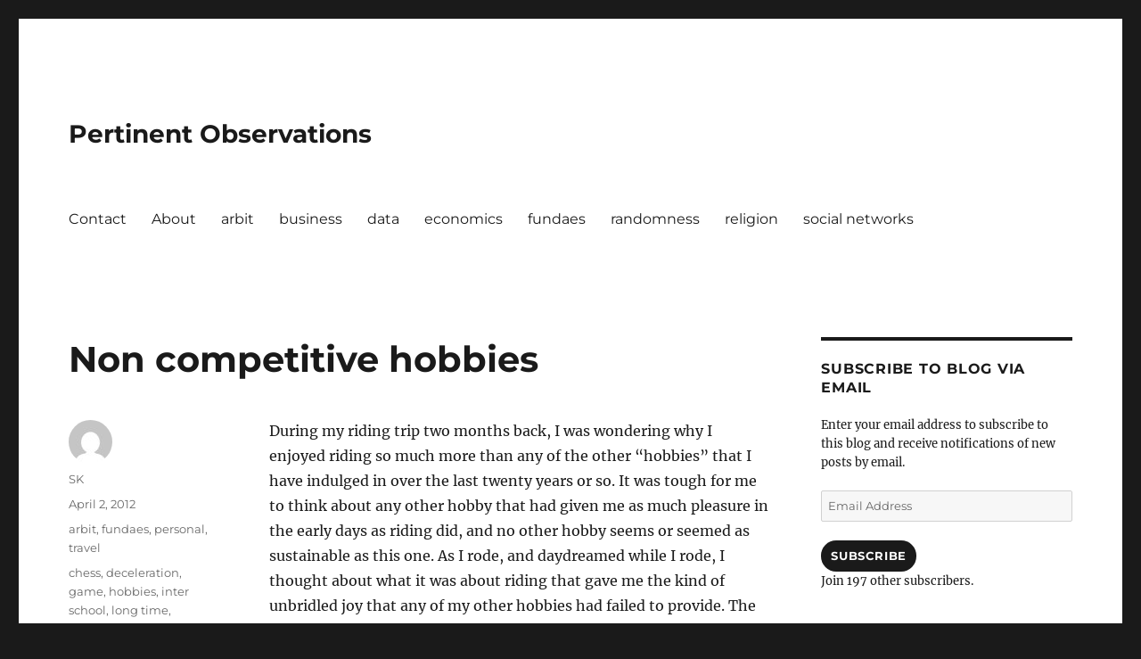

--- FILE ---
content_type: text/html; charset=UTF-8
request_url: https://www.noenthuda.com/2012/04/02/non-competitive-hobbies/
body_size: 20802
content:
<!DOCTYPE html>
<html lang="en-GB" class="no-js">
<head>
	<meta charset="UTF-8">
	<meta name="viewport" content="width=device-width, initial-scale=1">
	<link rel="profile" href="https://gmpg.org/xfn/11">
		<link rel="pingback" href="https://www.noenthuda.com/xmlrpc.php">
		<script>(function(html){html.className = html.className.replace(/\bno-js\b/,'js')})(document.documentElement);</script>
<title>Non competitive hobbies &#8211; Pertinent Observations</title>
<meta name='robots' content='max-image-preview:large' />
<link rel='dns-prefetch' href='//secure.gravatar.com' />
<link rel='dns-prefetch' href='//stats.wp.com' />
<link rel='dns-prefetch' href='//v0.wordpress.com' />
<link rel='dns-prefetch' href='//jetpack.wordpress.com' />
<link rel='dns-prefetch' href='//s0.wp.com' />
<link rel='dns-prefetch' href='//public-api.wordpress.com' />
<link rel='dns-prefetch' href='//0.gravatar.com' />
<link rel='dns-prefetch' href='//1.gravatar.com' />
<link rel='dns-prefetch' href='//2.gravatar.com' />
<link rel='dns-prefetch' href='//widgets.wp.com' />
<link rel="alternate" type="application/rss+xml" title="Pertinent Observations &raquo; Feed" href="https://www.noenthuda.com/feed/" />
<link rel="alternate" type="application/rss+xml" title="Pertinent Observations &raquo; Comments Feed" href="https://www.noenthuda.com/comments/feed/" />
<link rel="alternate" type="application/rss+xml" title="Pertinent Observations &raquo; Non competitive hobbies Comments Feed" href="https://www.noenthuda.com/2012/04/02/non-competitive-hobbies/feed/" />
<link rel="alternate" title="oEmbed (JSON)" type="application/json+oembed" href="https://www.noenthuda.com/wp-json/oembed/1.0/embed?url=https%3A%2F%2Fwww.noenthuda.com%2F2012%2F04%2F02%2Fnon-competitive-hobbies%2F" />
<link rel="alternate" title="oEmbed (XML)" type="text/xml+oembed" href="https://www.noenthuda.com/wp-json/oembed/1.0/embed?url=https%3A%2F%2Fwww.noenthuda.com%2F2012%2F04%2F02%2Fnon-competitive-hobbies%2F&#038;format=xml" />
<style id='wp-img-auto-sizes-contain-inline-css'>
img:is([sizes=auto i],[sizes^="auto," i]){contain-intrinsic-size:3000px 1500px}
/*# sourceURL=wp-img-auto-sizes-contain-inline-css */
</style>
<link rel='stylesheet' id='twentysixteen-jetpack-css' href='https://www.noenthuda.com/wp-content/plugins/jetpack/modules/theme-tools/compat/twentysixteen.css?ver=15.4' media='all' />
<link rel='stylesheet' id='openid-css' href='https://www.noenthuda.com/wp-content/plugins/openid/f/openid.css?ver=519' media='all' />
<style id='wp-emoji-styles-inline-css'>

	img.wp-smiley, img.emoji {
		display: inline !important;
		border: none !important;
		box-shadow: none !important;
		height: 1em !important;
		width: 1em !important;
		margin: 0 0.07em !important;
		vertical-align: -0.1em !important;
		background: none !important;
		padding: 0 !important;
	}
/*# sourceURL=wp-emoji-styles-inline-css */
</style>
<style id='wp-block-library-inline-css'>
:root{--wp-block-synced-color:#7a00df;--wp-block-synced-color--rgb:122,0,223;--wp-bound-block-color:var(--wp-block-synced-color);--wp-editor-canvas-background:#ddd;--wp-admin-theme-color:#007cba;--wp-admin-theme-color--rgb:0,124,186;--wp-admin-theme-color-darker-10:#006ba1;--wp-admin-theme-color-darker-10--rgb:0,107,160.5;--wp-admin-theme-color-darker-20:#005a87;--wp-admin-theme-color-darker-20--rgb:0,90,135;--wp-admin-border-width-focus:2px}@media (min-resolution:192dpi){:root{--wp-admin-border-width-focus:1.5px}}.wp-element-button{cursor:pointer}:root .has-very-light-gray-background-color{background-color:#eee}:root .has-very-dark-gray-background-color{background-color:#313131}:root .has-very-light-gray-color{color:#eee}:root .has-very-dark-gray-color{color:#313131}:root .has-vivid-green-cyan-to-vivid-cyan-blue-gradient-background{background:linear-gradient(135deg,#00d084,#0693e3)}:root .has-purple-crush-gradient-background{background:linear-gradient(135deg,#34e2e4,#4721fb 50%,#ab1dfe)}:root .has-hazy-dawn-gradient-background{background:linear-gradient(135deg,#faaca8,#dad0ec)}:root .has-subdued-olive-gradient-background{background:linear-gradient(135deg,#fafae1,#67a671)}:root .has-atomic-cream-gradient-background{background:linear-gradient(135deg,#fdd79a,#004a59)}:root .has-nightshade-gradient-background{background:linear-gradient(135deg,#330968,#31cdcf)}:root .has-midnight-gradient-background{background:linear-gradient(135deg,#020381,#2874fc)}:root{--wp--preset--font-size--normal:16px;--wp--preset--font-size--huge:42px}.has-regular-font-size{font-size:1em}.has-larger-font-size{font-size:2.625em}.has-normal-font-size{font-size:var(--wp--preset--font-size--normal)}.has-huge-font-size{font-size:var(--wp--preset--font-size--huge)}.has-text-align-center{text-align:center}.has-text-align-left{text-align:left}.has-text-align-right{text-align:right}.has-fit-text{white-space:nowrap!important}#end-resizable-editor-section{display:none}.aligncenter{clear:both}.items-justified-left{justify-content:flex-start}.items-justified-center{justify-content:center}.items-justified-right{justify-content:flex-end}.items-justified-space-between{justify-content:space-between}.screen-reader-text{border:0;clip-path:inset(50%);height:1px;margin:-1px;overflow:hidden;padding:0;position:absolute;width:1px;word-wrap:normal!important}.screen-reader-text:focus{background-color:#ddd;clip-path:none;color:#444;display:block;font-size:1em;height:auto;left:5px;line-height:normal;padding:15px 23px 14px;text-decoration:none;top:5px;width:auto;z-index:100000}html :where(.has-border-color){border-style:solid}html :where([style*=border-top-color]){border-top-style:solid}html :where([style*=border-right-color]){border-right-style:solid}html :where([style*=border-bottom-color]){border-bottom-style:solid}html :where([style*=border-left-color]){border-left-style:solid}html :where([style*=border-width]){border-style:solid}html :where([style*=border-top-width]){border-top-style:solid}html :where([style*=border-right-width]){border-right-style:solid}html :where([style*=border-bottom-width]){border-bottom-style:solid}html :where([style*=border-left-width]){border-left-style:solid}html :where(img[class*=wp-image-]){height:auto;max-width:100%}:where(figure){margin:0 0 1em}html :where(.is-position-sticky){--wp-admin--admin-bar--position-offset:var(--wp-admin--admin-bar--height,0px)}@media screen and (max-width:600px){html :where(.is-position-sticky){--wp-admin--admin-bar--position-offset:0px}}

/*# sourceURL=wp-block-library-inline-css */
</style><style id='global-styles-inline-css'>
:root{--wp--preset--aspect-ratio--square: 1;--wp--preset--aspect-ratio--4-3: 4/3;--wp--preset--aspect-ratio--3-4: 3/4;--wp--preset--aspect-ratio--3-2: 3/2;--wp--preset--aspect-ratio--2-3: 2/3;--wp--preset--aspect-ratio--16-9: 16/9;--wp--preset--aspect-ratio--9-16: 9/16;--wp--preset--color--black: #000000;--wp--preset--color--cyan-bluish-gray: #abb8c3;--wp--preset--color--white: #fff;--wp--preset--color--pale-pink: #f78da7;--wp--preset--color--vivid-red: #cf2e2e;--wp--preset--color--luminous-vivid-orange: #ff6900;--wp--preset--color--luminous-vivid-amber: #fcb900;--wp--preset--color--light-green-cyan: #7bdcb5;--wp--preset--color--vivid-green-cyan: #00d084;--wp--preset--color--pale-cyan-blue: #8ed1fc;--wp--preset--color--vivid-cyan-blue: #0693e3;--wp--preset--color--vivid-purple: #9b51e0;--wp--preset--color--dark-gray: #1a1a1a;--wp--preset--color--medium-gray: #686868;--wp--preset--color--light-gray: #e5e5e5;--wp--preset--color--blue-gray: #4d545c;--wp--preset--color--bright-blue: #007acc;--wp--preset--color--light-blue: #9adffd;--wp--preset--color--dark-brown: #402b30;--wp--preset--color--medium-brown: #774e24;--wp--preset--color--dark-red: #640c1f;--wp--preset--color--bright-red: #ff675f;--wp--preset--color--yellow: #ffef8e;--wp--preset--gradient--vivid-cyan-blue-to-vivid-purple: linear-gradient(135deg,rgb(6,147,227) 0%,rgb(155,81,224) 100%);--wp--preset--gradient--light-green-cyan-to-vivid-green-cyan: linear-gradient(135deg,rgb(122,220,180) 0%,rgb(0,208,130) 100%);--wp--preset--gradient--luminous-vivid-amber-to-luminous-vivid-orange: linear-gradient(135deg,rgb(252,185,0) 0%,rgb(255,105,0) 100%);--wp--preset--gradient--luminous-vivid-orange-to-vivid-red: linear-gradient(135deg,rgb(255,105,0) 0%,rgb(207,46,46) 100%);--wp--preset--gradient--very-light-gray-to-cyan-bluish-gray: linear-gradient(135deg,rgb(238,238,238) 0%,rgb(169,184,195) 100%);--wp--preset--gradient--cool-to-warm-spectrum: linear-gradient(135deg,rgb(74,234,220) 0%,rgb(151,120,209) 20%,rgb(207,42,186) 40%,rgb(238,44,130) 60%,rgb(251,105,98) 80%,rgb(254,248,76) 100%);--wp--preset--gradient--blush-light-purple: linear-gradient(135deg,rgb(255,206,236) 0%,rgb(152,150,240) 100%);--wp--preset--gradient--blush-bordeaux: linear-gradient(135deg,rgb(254,205,165) 0%,rgb(254,45,45) 50%,rgb(107,0,62) 100%);--wp--preset--gradient--luminous-dusk: linear-gradient(135deg,rgb(255,203,112) 0%,rgb(199,81,192) 50%,rgb(65,88,208) 100%);--wp--preset--gradient--pale-ocean: linear-gradient(135deg,rgb(255,245,203) 0%,rgb(182,227,212) 50%,rgb(51,167,181) 100%);--wp--preset--gradient--electric-grass: linear-gradient(135deg,rgb(202,248,128) 0%,rgb(113,206,126) 100%);--wp--preset--gradient--midnight: linear-gradient(135deg,rgb(2,3,129) 0%,rgb(40,116,252) 100%);--wp--preset--font-size--small: 13px;--wp--preset--font-size--medium: 20px;--wp--preset--font-size--large: 36px;--wp--preset--font-size--x-large: 42px;--wp--preset--spacing--20: 0.44rem;--wp--preset--spacing--30: 0.67rem;--wp--preset--spacing--40: 1rem;--wp--preset--spacing--50: 1.5rem;--wp--preset--spacing--60: 2.25rem;--wp--preset--spacing--70: 3.38rem;--wp--preset--spacing--80: 5.06rem;--wp--preset--shadow--natural: 6px 6px 9px rgba(0, 0, 0, 0.2);--wp--preset--shadow--deep: 12px 12px 50px rgba(0, 0, 0, 0.4);--wp--preset--shadow--sharp: 6px 6px 0px rgba(0, 0, 0, 0.2);--wp--preset--shadow--outlined: 6px 6px 0px -3px rgb(255, 255, 255), 6px 6px rgb(0, 0, 0);--wp--preset--shadow--crisp: 6px 6px 0px rgb(0, 0, 0);}:where(.is-layout-flex){gap: 0.5em;}:where(.is-layout-grid){gap: 0.5em;}body .is-layout-flex{display: flex;}.is-layout-flex{flex-wrap: wrap;align-items: center;}.is-layout-flex > :is(*, div){margin: 0;}body .is-layout-grid{display: grid;}.is-layout-grid > :is(*, div){margin: 0;}:where(.wp-block-columns.is-layout-flex){gap: 2em;}:where(.wp-block-columns.is-layout-grid){gap: 2em;}:where(.wp-block-post-template.is-layout-flex){gap: 1.25em;}:where(.wp-block-post-template.is-layout-grid){gap: 1.25em;}.has-black-color{color: var(--wp--preset--color--black) !important;}.has-cyan-bluish-gray-color{color: var(--wp--preset--color--cyan-bluish-gray) !important;}.has-white-color{color: var(--wp--preset--color--white) !important;}.has-pale-pink-color{color: var(--wp--preset--color--pale-pink) !important;}.has-vivid-red-color{color: var(--wp--preset--color--vivid-red) !important;}.has-luminous-vivid-orange-color{color: var(--wp--preset--color--luminous-vivid-orange) !important;}.has-luminous-vivid-amber-color{color: var(--wp--preset--color--luminous-vivid-amber) !important;}.has-light-green-cyan-color{color: var(--wp--preset--color--light-green-cyan) !important;}.has-vivid-green-cyan-color{color: var(--wp--preset--color--vivid-green-cyan) !important;}.has-pale-cyan-blue-color{color: var(--wp--preset--color--pale-cyan-blue) !important;}.has-vivid-cyan-blue-color{color: var(--wp--preset--color--vivid-cyan-blue) !important;}.has-vivid-purple-color{color: var(--wp--preset--color--vivid-purple) !important;}.has-black-background-color{background-color: var(--wp--preset--color--black) !important;}.has-cyan-bluish-gray-background-color{background-color: var(--wp--preset--color--cyan-bluish-gray) !important;}.has-white-background-color{background-color: var(--wp--preset--color--white) !important;}.has-pale-pink-background-color{background-color: var(--wp--preset--color--pale-pink) !important;}.has-vivid-red-background-color{background-color: var(--wp--preset--color--vivid-red) !important;}.has-luminous-vivid-orange-background-color{background-color: var(--wp--preset--color--luminous-vivid-orange) !important;}.has-luminous-vivid-amber-background-color{background-color: var(--wp--preset--color--luminous-vivid-amber) !important;}.has-light-green-cyan-background-color{background-color: var(--wp--preset--color--light-green-cyan) !important;}.has-vivid-green-cyan-background-color{background-color: var(--wp--preset--color--vivid-green-cyan) !important;}.has-pale-cyan-blue-background-color{background-color: var(--wp--preset--color--pale-cyan-blue) !important;}.has-vivid-cyan-blue-background-color{background-color: var(--wp--preset--color--vivid-cyan-blue) !important;}.has-vivid-purple-background-color{background-color: var(--wp--preset--color--vivid-purple) !important;}.has-black-border-color{border-color: var(--wp--preset--color--black) !important;}.has-cyan-bluish-gray-border-color{border-color: var(--wp--preset--color--cyan-bluish-gray) !important;}.has-white-border-color{border-color: var(--wp--preset--color--white) !important;}.has-pale-pink-border-color{border-color: var(--wp--preset--color--pale-pink) !important;}.has-vivid-red-border-color{border-color: var(--wp--preset--color--vivid-red) !important;}.has-luminous-vivid-orange-border-color{border-color: var(--wp--preset--color--luminous-vivid-orange) !important;}.has-luminous-vivid-amber-border-color{border-color: var(--wp--preset--color--luminous-vivid-amber) !important;}.has-light-green-cyan-border-color{border-color: var(--wp--preset--color--light-green-cyan) !important;}.has-vivid-green-cyan-border-color{border-color: var(--wp--preset--color--vivid-green-cyan) !important;}.has-pale-cyan-blue-border-color{border-color: var(--wp--preset--color--pale-cyan-blue) !important;}.has-vivid-cyan-blue-border-color{border-color: var(--wp--preset--color--vivid-cyan-blue) !important;}.has-vivid-purple-border-color{border-color: var(--wp--preset--color--vivid-purple) !important;}.has-vivid-cyan-blue-to-vivid-purple-gradient-background{background: var(--wp--preset--gradient--vivid-cyan-blue-to-vivid-purple) !important;}.has-light-green-cyan-to-vivid-green-cyan-gradient-background{background: var(--wp--preset--gradient--light-green-cyan-to-vivid-green-cyan) !important;}.has-luminous-vivid-amber-to-luminous-vivid-orange-gradient-background{background: var(--wp--preset--gradient--luminous-vivid-amber-to-luminous-vivid-orange) !important;}.has-luminous-vivid-orange-to-vivid-red-gradient-background{background: var(--wp--preset--gradient--luminous-vivid-orange-to-vivid-red) !important;}.has-very-light-gray-to-cyan-bluish-gray-gradient-background{background: var(--wp--preset--gradient--very-light-gray-to-cyan-bluish-gray) !important;}.has-cool-to-warm-spectrum-gradient-background{background: var(--wp--preset--gradient--cool-to-warm-spectrum) !important;}.has-blush-light-purple-gradient-background{background: var(--wp--preset--gradient--blush-light-purple) !important;}.has-blush-bordeaux-gradient-background{background: var(--wp--preset--gradient--blush-bordeaux) !important;}.has-luminous-dusk-gradient-background{background: var(--wp--preset--gradient--luminous-dusk) !important;}.has-pale-ocean-gradient-background{background: var(--wp--preset--gradient--pale-ocean) !important;}.has-electric-grass-gradient-background{background: var(--wp--preset--gradient--electric-grass) !important;}.has-midnight-gradient-background{background: var(--wp--preset--gradient--midnight) !important;}.has-small-font-size{font-size: var(--wp--preset--font-size--small) !important;}.has-medium-font-size{font-size: var(--wp--preset--font-size--medium) !important;}.has-large-font-size{font-size: var(--wp--preset--font-size--large) !important;}.has-x-large-font-size{font-size: var(--wp--preset--font-size--x-large) !important;}
/*# sourceURL=global-styles-inline-css */
</style>

<style id='classic-theme-styles-inline-css'>
/*! This file is auto-generated */
.wp-block-button__link{color:#fff;background-color:#32373c;border-radius:9999px;box-shadow:none;text-decoration:none;padding:calc(.667em + 2px) calc(1.333em + 2px);font-size:1.125em}.wp-block-file__button{background:#32373c;color:#fff;text-decoration:none}
/*# sourceURL=/wp-includes/css/classic-themes.min.css */
</style>
<link rel='stylesheet' id='twentysixteen-fonts-css' href='https://www.noenthuda.com/wp-content/themes/twentysixteen/fonts/merriweather-plus-montserrat-plus-inconsolata.css?ver=20230328' media='all' />
<link rel='stylesheet' id='genericons-css' href='https://www.noenthuda.com/wp-content/plugins/jetpack/_inc/genericons/genericons/genericons.css?ver=3.1' media='all' />
<link rel='stylesheet' id='twentysixteen-style-css' href='https://www.noenthuda.com/wp-content/themes/twentysixteen/style.css?ver=20230328' media='all' />
<link rel='stylesheet' id='twentysixteen-block-style-css' href='https://www.noenthuda.com/wp-content/themes/twentysixteen/css/blocks.css?ver=20230206' media='all' />
<link rel='stylesheet' id='jetpack_likes-css' href='https://www.noenthuda.com/wp-content/plugins/jetpack/modules/likes/style.css?ver=15.4' media='all' />
<link rel='stylesheet' id='jetpack-subscriptions-css' href='https://www.noenthuda.com/wp-content/plugins/jetpack/_inc/build/subscriptions/subscriptions.min.css?ver=15.4' media='all' />
<link rel='stylesheet' id='sharedaddy-css' href='https://www.noenthuda.com/wp-content/plugins/jetpack/modules/sharedaddy/sharing.css?ver=15.4' media='all' />
<link rel='stylesheet' id='social-logos-css' href='https://www.noenthuda.com/wp-content/plugins/jetpack/_inc/social-logos/social-logos.min.css?ver=15.4' media='all' />
<script src="https://www.noenthuda.com/wp-includes/js/jquery/jquery.min.js?ver=3.7.1" id="jquery-core-js"></script>
<script src="https://www.noenthuda.com/wp-includes/js/jquery/jquery-migrate.min.js?ver=3.4.1" id="jquery-migrate-js"></script>
<script src="https://www.noenthuda.com/wp-content/plugins/openid/f/openid.js?ver=519" id="openid-js"></script>
<script src="https://www.noenthuda.com/wp-content/plugins/google-analyticator/external-tracking.min.js?ver=6.5.7" id="ga-external-tracking-js"></script>
<link rel="https://api.w.org/" href="https://www.noenthuda.com/wp-json/" /><link rel="alternate" title="JSON" type="application/json" href="https://www.noenthuda.com/wp-json/wp/v2/posts/2527" /><link rel="EditURI" type="application/rsd+xml" title="RSD" href="https://www.noenthuda.com/xmlrpc.php?rsd" />
<link rel="canonical" href="https://www.noenthuda.com/2012/04/02/non-competitive-hobbies/" />
<link rel='shortlink' href='https://wp.me/p3LLi7-EL' />

<!-- Bad Behavior 2.2.24 run time: 1.828 ms -->
	<style>img#wpstats{display:none}</style>
		
<!-- Jetpack Open Graph Tags -->
<meta property="og:type" content="article" />
<meta property="og:title" content="Non competitive hobbies" />
<meta property="og:url" content="https://www.noenthuda.com/2012/04/02/non-competitive-hobbies/" />
<meta property="og:description" content="During my riding trip two months back, I was wondering why I enjoyed riding so much more than any of the other &#8220;hobbies&#8221; that I have indulged in over the last twenty years or so. It was…" />
<meta property="article:published_time" content="2012-04-02T10:30:28+00:00" />
<meta property="article:modified_time" content="2012-04-02T10:30:28+00:00" />
<meta property="og:site_name" content="Pertinent Observations" />
<meta property="og:image" content="https://s0.wp.com/i/blank.jpg" />
<meta property="og:image:width" content="200" />
<meta property="og:image:height" content="200" />
<meta property="og:image:alt" content="" />
<meta property="og:locale" content="en_GB" />
<meta name="twitter:text:title" content="Non competitive hobbies" />
<meta name="twitter:card" content="summary" />

<!-- End Jetpack Open Graph Tags -->
<!-- Google Analytics Tracking by Google Analyticator 6.5.7 -->
<script type="text/javascript">
    var analyticsFileTypes = [];
    var analyticsSnippet = 'enabled';
    var analyticsEventTracking = 'enabled';
</script>
<script type="text/javascript">
	var _gaq = _gaq || [];
  
	_gaq.push(['_setAccount', 'UA-4967586-1']);
    _gaq.push(['_addDevId', 'i9k95']); // Google Analyticator App ID with Google
	_gaq.push(['_trackPageview']);

	(function() {
		var ga = document.createElement('script'); ga.type = 'text/javascript'; ga.async = true;
		                ga.src = ('https:' == document.location.protocol ? 'https://ssl' : 'http://www') + '.google-analytics.com/ga.js';
		                var s = document.getElementsByTagName('script')[0]; s.parentNode.insertBefore(ga, s);
	})();
</script>
<link rel='stylesheet' id='jetpack-top-posts-widget-css' href='https://www.noenthuda.com/wp-content/plugins/jetpack/modules/widgets/top-posts/style.css?ver=20141013' media='all' />
</head>

<body class="wp-singular post-template-default single single-post postid-2527 single-format-standard wp-embed-responsive wp-theme-twentysixteen group-blog">
<div id="page" class="site">
	<div class="site-inner">
		<a class="skip-link screen-reader-text" href="#content">
			Skip to content		</a>

		<header id="masthead" class="site-header">
			<div class="site-header-main">
				<div class="site-branding">
					
											<p class="site-title"><a href="https://www.noenthuda.com/" rel="home">Pertinent Observations</a></p>
										</div><!-- .site-branding -->

									<button id="menu-toggle" class="menu-toggle">Menu</button>

					<div id="site-header-menu" class="site-header-menu">
													<nav id="site-navigation" class="main-navigation" aria-label="Primary menu">
								<div class="menu-main-container"><ul id="menu-main" class="primary-menu"><li id="menu-item-6765" class="menu-item menu-item-type-post_type menu-item-object-page menu-item-6765"><a href="https://www.noenthuda.com/contact/">Contact</a></li>
<li id="menu-item-6766" class="menu-item menu-item-type-post_type menu-item-object-page menu-item-6766"><a href="https://www.noenthuda.com/about/">About</a></li>
<li id="menu-item-7573" class="menu-item menu-item-type-taxonomy menu-item-object-category current-post-ancestor current-menu-parent current-post-parent menu-item-7573"><a href="https://www.noenthuda.com/category/arbit/">arbit</a></li>
<li id="menu-item-7574" class="menu-item menu-item-type-taxonomy menu-item-object-category menu-item-7574"><a href="https://www.noenthuda.com/category/business/">business</a></li>
<li id="menu-item-7575" class="menu-item menu-item-type-taxonomy menu-item-object-category menu-item-7575"><a href="https://www.noenthuda.com/category/data/">data</a></li>
<li id="menu-item-7576" class="menu-item menu-item-type-taxonomy menu-item-object-category menu-item-7576"><a href="https://www.noenthuda.com/category/economics/">economics</a></li>
<li id="menu-item-7577" class="menu-item menu-item-type-taxonomy menu-item-object-category current-post-ancestor current-menu-parent current-post-parent menu-item-7577"><a href="https://www.noenthuda.com/category/fundaes/">fundaes</a></li>
<li id="menu-item-7578" class="menu-item menu-item-type-taxonomy menu-item-object-category menu-item-7578"><a href="https://www.noenthuda.com/category/randomness/">randomness</a></li>
<li id="menu-item-7579" class="menu-item menu-item-type-taxonomy menu-item-object-category menu-item-7579"><a href="https://www.noenthuda.com/category/religion/">religion</a></li>
<li id="menu-item-7580" class="menu-item menu-item-type-taxonomy menu-item-object-category menu-item-7580"><a href="https://www.noenthuda.com/category/social-networks/">social networks</a></li>
</ul></div>							</nav><!-- .main-navigation -->
						
											</div><!-- .site-header-menu -->
							</div><!-- .site-header-main -->

					</header><!-- .site-header -->

		<div id="content" class="site-content">

<div id="primary" class="content-area">
	<main id="main" class="site-main">
		
<article id="post-2527" class="post-2527 post type-post status-publish format-standard hentry category-arbit category-fundaes category-personal category-travel tag-chess tag-deceleration tag-game tag-hobbies tag-inter-school tag-long-time tag-mistake tag-motorcycle tag-occasions tag-passion tag-playing-chess tag-playing-the-violin tag-pleasure tag-relatives tag-school-music-contests tag-second-stint tag-six-months tag-surprise tag-twenty-years tag-unbridled-joy">
	<header class="entry-header">
		<h1 class="entry-title">Non competitive hobbies</h1>	</header><!-- .entry-header -->

	
	
	<div class="entry-content">
		<p>During my riding trip two months back, I was wondering why I enjoyed riding so much more than any of the other &#8220;hobbies&#8221; that I have indulged in over the last twenty years or so. It was tough for me to think about any other hobby that had given me as much pleasure in the early days as riding did, and no other hobby seems or seemed as sustainable as this one. As I rode, and daydreamed while I rode, I thought about what it was about riding that gave me the kind of unbridled joy that any of my other hobbies had failed to provide. The reason, I figured, was that it was not competitive (no I don&#8217;t intend to be a motorcycle racer, ever).</p>
<p>Looking back at the hobbies that I&#8217;ve had since childhood &#8211; be it playing chess or playing the violin or even writing, they have all been competitive hobbies. As soon as I got reasonably good at chess, I started playing competitively, and soon the pressures of tournament play got to me, I lost my love for the game and stopped playing. Violin was a little better off in the sense that for a reasonably long time I only played for myself (apart from the occasions when I had to entertain random visiting relatives). But then, I was asked to take up an examination, and then enter inter-school music contests, and I find it no surprise that I quit my lessons six months after my examinations. I must mention that I&#8217;m on the road to committing the same mistake again, in my second stint at violin learning. As things stand now, I&#8217;m scheduled to appear for the ABRSM Grade Three examination this October, but I have my reasons for that and don&#8217;t think the process of appearing for the exam will kill my love for music.</p>
<p>Writing remained a passion, and a hobby which I think I was rather good at, until the time I started thinking about monetization. The minute I started thinking about wanting to write for money, I lost the love for it, which might explain the deceleration in activity on this site over the last three years or so. I had lost yet another hobby to the competitive forces.</p>
<p>The thing with competition is that it puts pressure on you. You have to being to hold yourself to a standard other than your own, and that means you will have to do certain things irrespective of whether you think it makes sense to do that. Soon, your hobby ends up as a slave to your competition, and it is unlikely you&#8217;ll be able to sustain interest after that. You can say that the moment a hobby becomes competitive, it ceases to be a hobby and becomes &#8220;work&#8221;.</p>
<p>The reason I&#8217;m bullish about motorcycling at this moment is that I don&#8217;t see a means for it to become competitive. Since I don&#8217;t intend to race, and don&#8217;t care about whether others have ridden more than me or whatever, I&#8217;ll be mostly riding for myself. Yes, when I planned my Rajasthan tour, I did think of monetizing it by writing about it for the media, but that I think was more a function of wanting to monetize my writing than my riding. In the event, i didn&#8217;t get a mandate to write, and that in no way affected my enthusiasm for the ride. Rather I felt freer that I could enjoy the ride rather than thinking about what I would write about it.</p>
<p>As I go along, I hope to pick up one or two more such non-competitive hobbies. Of course I intend to make motorcycling a &#8220;major&#8221; hobby. As it is, I love traveling, doing it my own way and going off the beaten path. And I love the feeling as i accelerate, with the wind penetrating the air vents of my riding jacket and my thighs grabbing the petrol tank. Now if only I can convince Pinky to also take this up as a hobby..</p>
<div class="sharedaddy sd-sharing-enabled"><div class="robots-nocontent sd-block sd-social sd-social-official sd-sharing"><h3 class="sd-title">Share this:</h3><div class="sd-content"><ul><li class="share-email"><a rel="nofollow noopener noreferrer"
				data-shared="sharing-email-2527"
				class="share-email sd-button"
				href="mailto:?subject=%5BShared%20Post%5D%20Non%20competitive%20hobbies&#038;body=https%3A%2F%2Fwww.noenthuda.com%2F2012%2F04%2F02%2Fnon-competitive-hobbies%2F&#038;share=email"
				target="_blank"
				aria-labelledby="sharing-email-2527"
				data-email-share-error-title="Do you have email set up?" data-email-share-error-text="If you&#039;re having problems sharing via email, you might not have email set up for your browser. You may need to create a new email yourself." data-email-share-nonce="a4ddbcb8fd" data-email-share-track-url="https://www.noenthuda.com/2012/04/02/non-competitive-hobbies/?share=email">
				<span id="sharing-email-2527" hidden>Click to email a link to a friend (Opens in new window)</span>
				<span>Email</span>
			</a></li><li class="share-pocket"><div class="pocket_button"><a href="https://getpocket.com/save" class="pocket-btn" data-lang="en" data-save-url="https://www.noenthuda.com/2012/04/02/non-competitive-hobbies/" data-pocket-count="horizontal" >Pocket</a></div></li><li class="share-twitter"><a href="https://twitter.com/share" class="twitter-share-button" data-url="https://www.noenthuda.com/2012/04/02/non-competitive-hobbies/" data-text="Non competitive hobbies"  >Tweet</a></li><li class="share-facebook"><div class="fb-share-button" data-href="https://www.noenthuda.com/2012/04/02/non-competitive-hobbies/" data-layout="button_count"></div></li><li class="share-jetpack-whatsapp"><a rel="nofollow noopener noreferrer"
				data-shared="sharing-whatsapp-2527"
				class="share-jetpack-whatsapp sd-button"
				href="https://www.noenthuda.com/2012/04/02/non-competitive-hobbies/?share=jetpack-whatsapp"
				target="_blank"
				aria-labelledby="sharing-whatsapp-2527"
				>
				<span id="sharing-whatsapp-2527" hidden>Click to share on WhatsApp (Opens in new window)</span>
				<span>WhatsApp</span>
			</a></li><li class="share-linkedin"><div class="linkedin_button"><script type="in/share" data-url="https://www.noenthuda.com/2012/04/02/non-competitive-hobbies/" data-counter="right"></script></div></li><li class="share-reddit"><a rel="nofollow noopener noreferrer"
				data-shared="sharing-reddit-2527"
				class="share-reddit sd-button"
				href="https://www.noenthuda.com/2012/04/02/non-competitive-hobbies/?share=reddit"
				target="_blank"
				aria-labelledby="sharing-reddit-2527"
				>
				<span id="sharing-reddit-2527" hidden>Click to share on Reddit (Opens in new window)</span>
				<span>Reddit</span>
			</a></li><li class="share-end"></li></ul></div></div></div><div class='sharedaddy sd-block sd-like jetpack-likes-widget-wrapper jetpack-likes-widget-unloaded' id='like-post-wrapper-55712215-2527-6972d4ae4453a' data-src='https://widgets.wp.com/likes/?ver=15.4#blog_id=55712215&amp;post_id=2527&amp;origin=www.noenthuda.com&amp;obj_id=55712215-2527-6972d4ae4453a' data-name='like-post-frame-55712215-2527-6972d4ae4453a' data-title='Like or Reblog'><h3 class="sd-title">Like this:</h3><div class='likes-widget-placeholder post-likes-widget-placeholder' style='height: 55px;'><span class='button'><span>Like</span></span> <span class="loading">Loading...</span></div><span class='sd-text-color'></span><a class='sd-link-color'></a></div>	</div><!-- .entry-content -->

	<footer class="entry-footer">
		<span class="byline"><span class="author vcard"><img alt='' src='https://secure.gravatar.com/avatar/a82b98eecaec71b568faab60223c096a4cc6b6d0e94c604f551696fa5e365e68?s=49&#038;d=mm&#038;r=x' srcset='https://secure.gravatar.com/avatar/a82b98eecaec71b568faab60223c096a4cc6b6d0e94c604f551696fa5e365e68?s=98&#038;d=mm&#038;r=x 2x' class='avatar avatar-49 photo' height='49' width='49' decoding='async'/><span class="screen-reader-text">Author </span> <a class="url fn n" href="https://www.noenthuda.com/author/skimpy/">SK</a></span></span><span class="posted-on"><span class="screen-reader-text">Posted on </span><a href="https://www.noenthuda.com/2012/04/02/non-competitive-hobbies/" rel="bookmark"><time class="entry-date published updated" datetime="2012-04-02T16:00:28+05:30">April 2, 2012</time></a></span><span class="cat-links"><span class="screen-reader-text">Categories </span><a href="https://www.noenthuda.com/category/arbit/" rel="category tag">arbit</a>, <a href="https://www.noenthuda.com/category/fundaes/" rel="category tag">fundaes</a>, <a href="https://www.noenthuda.com/category/personal/" rel="category tag">personal</a>, <a href="https://www.noenthuda.com/category/travel/" rel="category tag">travel</a></span><span class="tags-links"><span class="screen-reader-text">Tags </span><a href="https://www.noenthuda.com/tag/chess/" rel="tag">chess</a>, <a href="https://www.noenthuda.com/tag/deceleration/" rel="tag">deceleration</a>, <a href="https://www.noenthuda.com/tag/game/" rel="tag">game</a>, <a href="https://www.noenthuda.com/tag/hobbies/" rel="tag">hobbies</a>, <a href="https://www.noenthuda.com/tag/inter-school/" rel="tag">inter school</a>, <a href="https://www.noenthuda.com/tag/long-time/" rel="tag">long time</a>, <a href="https://www.noenthuda.com/tag/mistake/" rel="tag">mistake</a>, <a href="https://www.noenthuda.com/tag/motorcycle/" rel="tag">motorcycle</a>, <a href="https://www.noenthuda.com/tag/occasions/" rel="tag">occasions</a>, <a href="https://www.noenthuda.com/tag/passion/" rel="tag">passion</a>, <a href="https://www.noenthuda.com/tag/playing-chess/" rel="tag">playing chess</a>, <a href="https://www.noenthuda.com/tag/playing-the-violin/" rel="tag">playing the violin</a>, <a href="https://www.noenthuda.com/tag/pleasure/" rel="tag">pleasure</a>, <a href="https://www.noenthuda.com/tag/relatives/" rel="tag">relatives</a>, <a href="https://www.noenthuda.com/tag/school-music-contests/" rel="tag">school music contests</a>, <a href="https://www.noenthuda.com/tag/second-stint/" rel="tag">second stint</a>, <a href="https://www.noenthuda.com/tag/six-months/" rel="tag">six months</a>, <a href="https://www.noenthuda.com/tag/surprise/" rel="tag">surprise</a>, <a href="https://www.noenthuda.com/tag/twenty-years/" rel="tag">twenty years</a>, <a href="https://www.noenthuda.com/tag/unbridled-joy/" rel="tag">unbridled joy</a></span>			</footer><!-- .entry-footer -->
</article><!-- #post-2527 -->

<div id="comments" class="comments-area">

			<h2 class="comments-title">
			3 thoughts on &ldquo;Non competitive hobbies&rdquo;		</h2>

		
		<ol class="comment-list">
					<li id="comment-80196" class="comment even thread-even depth-1">
			<article id="div-comment-80196" class="comment-body">
				<footer class="comment-meta">
					<div class="comment-author vcard">
						<img alt='' src='https://secure.gravatar.com/avatar/f356863d6c572cb748b01b35dc68beb8f3eb14cc17b2dc6f2617541856e8b869?s=42&#038;d=mm&#038;r=x' srcset='https://secure.gravatar.com/avatar/f356863d6c572cb748b01b35dc68beb8f3eb14cc17b2dc6f2617541856e8b869?s=84&#038;d=mm&#038;r=x 2x' class='avatar avatar-42 photo' height='42' width='42' decoding='async'/>						<b class="fn">Bhatta</b> <span class="says">says:</span>					</div><!-- .comment-author -->

					<div class="comment-metadata">
						<a href="https://www.noenthuda.com/2012/04/02/non-competitive-hobbies/#comment-80196"><time datetime="2012-04-02T16:51:09+05:30">April 2, 2012 at 4:51 pm</time></a>					</div><!-- .comment-metadata -->

									</footer><!-- .comment-meta -->

				<div class="comment-content">
					<p>I am surprised you did not mention quizzing as a hobby..it&#8217;s one of those that thrives on competition and taking competition out of quizzing would probably kill it..</p>
				</div><!-- .comment-content -->

				<div class="reply"><a rel="nofollow" class="comment-reply-link" href="https://www.noenthuda.com/2012/04/02/non-competitive-hobbies/?replytocom=80196#respond" data-commentid="80196" data-postid="2527" data-belowelement="div-comment-80196" data-respondelement="respond" data-replyto="Reply to Bhatta" aria-label="Reply to Bhatta">Reply</a></div>			</article><!-- .comment-body -->
		</li><!-- #comment-## -->
		<li id="comment-80197" class="comment odd alt thread-odd thread-alt depth-1">
			<article id="div-comment-80197" class="comment-body">
				<footer class="comment-meta">
					<div class="comment-author vcard">
						<img alt='' src='https://secure.gravatar.com/avatar/200070d47750e28a92d7dd92005db22c299686dff7c8143ae4b696bef3ab00d2?s=42&#038;d=mm&#038;r=x' srcset='https://secure.gravatar.com/avatar/200070d47750e28a92d7dd92005db22c299686dff7c8143ae4b696bef3ab00d2?s=84&#038;d=mm&#038;r=x 2x' class='avatar avatar-42 photo' height='42' width='42' decoding='async'/>						<b class="fn">Srinivas</b> <span class="says">says:</span>					</div><!-- .comment-author -->

					<div class="comment-metadata">
						<a href="https://www.noenthuda.com/2012/04/02/non-competitive-hobbies/#comment-80197"><time datetime="2012-04-02T16:51:58+05:30">April 2, 2012 at 4:51 pm</time></a>					</div><!-- .comment-metadata -->

									</footer><!-- .comment-meta -->

				<div class="comment-content">
					<p>The same applies to your office also. Enjoy your work and dont get into competition with peers. Else, you stop enjoying work !</p>
				</div><!-- .comment-content -->

				<div class="reply"><a rel="nofollow" class="comment-reply-link" href="https://www.noenthuda.com/2012/04/02/non-competitive-hobbies/?replytocom=80197#respond" data-commentid="80197" data-postid="2527" data-belowelement="div-comment-80197" data-respondelement="respond" data-replyto="Reply to Srinivas" aria-label="Reply to Srinivas">Reply</a></div>			</article><!-- .comment-body -->
		</li><!-- #comment-## -->
		<li id="comment-80219" class="comment even thread-even depth-1">
			<article id="div-comment-80219" class="comment-body">
				<footer class="comment-meta">
					<div class="comment-author vcard">
						<img alt='' src='https://secure.gravatar.com/avatar/ac8ed2ea9d5180ef695a1457fdd8648120efda2b27e91f719039f6e7ed76dd24?s=42&#038;d=mm&#038;r=x' srcset='https://secure.gravatar.com/avatar/ac8ed2ea9d5180ef695a1457fdd8648120efda2b27e91f719039f6e7ed76dd24?s=84&#038;d=mm&#038;r=x 2x' class='avatar avatar-42 photo' height='42' width='42' loading='lazy' decoding='async'/>						<b class="fn">Baada</b> <span class="says">says:</span>					</div><!-- .comment-author -->

					<div class="comment-metadata">
						<a href="https://www.noenthuda.com/2012/04/02/non-competitive-hobbies/#comment-80219"><time datetime="2012-04-02T18:34:30+05:30">April 2, 2012 at 6:34 pm</time></a>					</div><!-- .comment-metadata -->

									</footer><!-- .comment-meta -->

				<div class="comment-content">
					<p>Its the Royal Enfield bike da, not the presence/absence of competition.</p>
				</div><!-- .comment-content -->

				<div class="reply"><a rel="nofollow" class="comment-reply-link" href="https://www.noenthuda.com/2012/04/02/non-competitive-hobbies/?replytocom=80219#respond" data-commentid="80219" data-postid="2527" data-belowelement="div-comment-80219" data-respondelement="respond" data-replyto="Reply to Baada" aria-label="Reply to Baada">Reply</a></div>			</article><!-- .comment-body -->
		</li><!-- #comment-## -->
		</ol><!-- .comment-list -->

		
	
	
	
		<div id="respond" class="comment-respond">
			<h3 id="reply-title" class="comment-reply-title">Put Comment<small><a rel="nofollow" id="cancel-comment-reply-link" href="/2012/04/02/non-competitive-hobbies/#respond" style="display:none;">Cancel reply</a></small></h3>			<form id="commentform" class="comment-form">
				<iframe
					title="Comment Form"
					src="https://jetpack.wordpress.com/jetpack-comment/?blogid=55712215&#038;postid=2527&#038;comment_registration=0&#038;require_name_email=1&#038;stc_enabled=1&#038;stb_enabled=1&#038;show_avatars=1&#038;avatar_default=mystery&#038;greeting=Put+Comment&#038;jetpack_comments_nonce=a59f8d5c2e&#038;greeting_reply=Leave+a+Reply+to+%25s&#038;color_scheme=light&#038;lang=en_GB&#038;jetpack_version=15.4&#038;iframe_unique_id=1&#038;show_cookie_consent=10&#038;has_cookie_consent=0&#038;is_current_user_subscribed=0&#038;token_key=%3Bnormal%3B&#038;sig=125c0260689cc367501d00cce37111f6bc8100b4#parent=https%3A%2F%2Fwww.noenthuda.com%2F2012%2F04%2F02%2Fnon-competitive-hobbies%2F"
											name="jetpack_remote_comment"
						style="width:100%; height: 430px; border:0;"
										class="jetpack_remote_comment"
					id="jetpack_remote_comment"
					sandbox="allow-same-origin allow-top-navigation allow-scripts allow-forms allow-popups"
				>
									</iframe>
									<!--[if !IE]><!-->
					<script>
						document.addEventListener('DOMContentLoaded', function () {
							var commentForms = document.getElementsByClassName('jetpack_remote_comment');
							for (var i = 0; i < commentForms.length; i++) {
								commentForms[i].allowTransparency = false;
								commentForms[i].scrolling = 'no';
							}
						});
					</script>
					<!--<![endif]-->
							</form>
		</div>

		
		<input type="hidden" name="comment_parent" id="comment_parent" value="" />

		
</div><!-- .comments-area -->

	<nav class="navigation post-navigation" aria-label="Posts">
		<h2 class="screen-reader-text">Post navigation</h2>
		<div class="nav-links"><div class="nav-previous"><a href="https://www.noenthuda.com/2012/04/01/advertising-liqour/" rel="prev"><span class="meta-nav" aria-hidden="true">Previous</span> <span class="screen-reader-text">Previous post:</span> <span class="post-title">Advertising liqour</span></a></div><div class="nav-next"><a href="https://www.noenthuda.com/2012/04/12/what-the-hell-was-vettori-thinking/" rel="next"><span class="meta-nav" aria-hidden="true">Next</span> <span class="screen-reader-text">Next post:</span> <span class="post-title">What the hell was Vettori thinking?</span></a></div></div>
	</nav>
	</main><!-- .site-main -->

	<aside id="content-bottom-widgets" class="content-bottom-widgets">
			<div class="widget-area">
			<section id="meta-3" class="widget widget_meta"><h2 class="widget-title">Meta</h2><nav aria-label="Meta">
		<ul>
						<li><a href="https://www.noenthuda.com/wp-login.php">Log in</a></li>
			<li><a href="https://www.noenthuda.com/feed/">Entries feed</a></li>
			<li><a href="https://www.noenthuda.com/comments/feed/">Comments feed</a></li>

			<li><a href="https://en-gb.wordpress.org/">WordPress.org</a></li>
		</ul>

		</nav></section>		</div><!-- .widget-area -->
	
			<div class="widget-area">
			<section id="blog_subscription-4" class="widget widget_blog_subscription jetpack_subscription_widget"><h2 class="widget-title">Subscribe to Blog via Email</h2>
			<div class="wp-block-jetpack-subscriptions__container">
			<form action="#" method="post" accept-charset="utf-8" id="subscribe-blog-blog_subscription-4"
				data-blog="55712215"
				data-post_access_level="everybody" >
									<div id="subscribe-text"><p>Enter your email address to subscribe to this blog and receive notifications of new posts by email.</p>
</div>
										<p id="subscribe-email">
						<label id="jetpack-subscribe-label"
							class="screen-reader-text"
							for="subscribe-field-blog_subscription-4">
							Email Address						</label>
						<input type="email" name="email" autocomplete="email" required="required"
																					value=""
							id="subscribe-field-blog_subscription-4"
							placeholder="Email Address"
						/>
					</p>

					<p id="subscribe-submit"
											>
						<input type="hidden" name="action" value="subscribe"/>
						<input type="hidden" name="source" value="https://www.noenthuda.com/2012/04/02/non-competitive-hobbies/"/>
						<input type="hidden" name="sub-type" value="widget"/>
						<input type="hidden" name="redirect_fragment" value="subscribe-blog-blog_subscription-4"/>
						<input type="hidden" id="_wpnonce" name="_wpnonce" value="71aaa59a5f" /><input type="hidden" name="_wp_http_referer" value="/2012/04/02/non-competitive-hobbies/" />						<button type="submit"
															class="wp-block-button__link"
																					name="jetpack_subscriptions_widget"
						>
							Subscribe						</button>
					</p>
							</form>
							<div class="wp-block-jetpack-subscriptions__subscount">
					Join 197 other subscribers.				</div>
						</div>
			
</section>
		<section id="recent-posts-3" class="widget widget_recent_entries">
		<h2 class="widget-title">Recent Posts</h2><nav aria-label="Recent Posts">
		<ul>
											<li>
					<a href="https://www.noenthuda.com/2023/11/22/this-site-has-moved/">This site has moved</a>
									</li>
											<li>
					<a href="https://www.noenthuda.com/2023/11/09/i-can-retire/">I can retire</a>
									</li>
											<li>
					<a href="https://www.noenthuda.com/2023/10/30/the-team-around-you/">The team around you</a>
									</li>
											<li>
					<a href="https://www.noenthuda.com/2023/10/19/a-schoolboy-fight-in-the-middle-east/">A schoolboy fight in the Middle East</a>
									</li>
											<li>
					<a href="https://www.noenthuda.com/2023/10/16/big-and-fast/">Big and fast</a>
									</li>
											<li>
					<a href="https://www.noenthuda.com/2023/09/28/move-to-substack/">Move to Substack?</a>
									</li>
											<li>
					<a href="https://www.noenthuda.com/2023/09/21/brahmastra/">Brahmastra</a>
									</li>
											<li>
					<a href="https://www.noenthuda.com/2023/09/13/mid-wife-crisis/">Mid Wife Crisis</a>
									</li>
											<li>
					<a href="https://www.noenthuda.com/2023/09/09/shap-and-war/">SHAP and WAR</a>
									</li>
											<li>
					<a href="https://www.noenthuda.com/2023/08/24/llms-and-software-margins/">LLMs and Software Margins</a>
									</li>
					</ul>

		</nav></section><section id="archives-4" class="widget widget_archive"><h2 class="widget-title">Archives</h2>		<label class="screen-reader-text" for="archives-dropdown-4">Archives</label>
		<select id="archives-dropdown-4" name="archive-dropdown">
			
			<option value="">Select Month</option>
				<option value='https://www.noenthuda.com/2023/11/'> November 2023 &nbsp;(2)</option>
	<option value='https://www.noenthuda.com/2023/10/'> October 2023 &nbsp;(3)</option>
	<option value='https://www.noenthuda.com/2023/09/'> September 2023 &nbsp;(4)</option>
	<option value='https://www.noenthuda.com/2023/08/'> August 2023 &nbsp;(8)</option>
	<option value='https://www.noenthuda.com/2023/07/'> July 2023 &nbsp;(12)</option>
	<option value='https://www.noenthuda.com/2023/06/'> June 2023 &nbsp;(6)</option>
	<option value='https://www.noenthuda.com/2023/05/'> May 2023 &nbsp;(8)</option>
	<option value='https://www.noenthuda.com/2023/04/'> April 2023 &nbsp;(9)</option>
	<option value='https://www.noenthuda.com/2023/03/'> March 2023 &nbsp;(11)</option>
	<option value='https://www.noenthuda.com/2023/02/'> February 2023 &nbsp;(8)</option>
	<option value='https://www.noenthuda.com/2023/01/'> January 2023 &nbsp;(7)</option>
	<option value='https://www.noenthuda.com/2022/12/'> December 2022 &nbsp;(11)</option>
	<option value='https://www.noenthuda.com/2022/11/'> November 2022 &nbsp;(8)</option>
	<option value='https://www.noenthuda.com/2022/10/'> October 2022 &nbsp;(3)</option>
	<option value='https://www.noenthuda.com/2022/09/'> September 2022 &nbsp;(3)</option>
	<option value='https://www.noenthuda.com/2022/08/'> August 2022 &nbsp;(3)</option>
	<option value='https://www.noenthuda.com/2022/07/'> July 2022 &nbsp;(3)</option>
	<option value='https://www.noenthuda.com/2022/06/'> June 2022 &nbsp;(7)</option>
	<option value='https://www.noenthuda.com/2022/05/'> May 2022 &nbsp;(1)</option>
	<option value='https://www.noenthuda.com/2022/04/'> April 2022 &nbsp;(3)</option>
	<option value='https://www.noenthuda.com/2022/03/'> March 2022 &nbsp;(1)</option>
	<option value='https://www.noenthuda.com/2022/02/'> February 2022 &nbsp;(5)</option>
	<option value='https://www.noenthuda.com/2022/01/'> January 2022 &nbsp;(3)</option>
	<option value='https://www.noenthuda.com/2021/12/'> December 2021 &nbsp;(2)</option>
	<option value='https://www.noenthuda.com/2021/11/'> November 2021 &nbsp;(4)</option>
	<option value='https://www.noenthuda.com/2021/10/'> October 2021 &nbsp;(1)</option>
	<option value='https://www.noenthuda.com/2021/09/'> September 2021 &nbsp;(4)</option>
	<option value='https://www.noenthuda.com/2021/08/'> August 2021 &nbsp;(2)</option>
	<option value='https://www.noenthuda.com/2021/07/'> July 2021 &nbsp;(6)</option>
	<option value='https://www.noenthuda.com/2021/06/'> June 2021 &nbsp;(9)</option>
	<option value='https://www.noenthuda.com/2021/05/'> May 2021 &nbsp;(7)</option>
	<option value='https://www.noenthuda.com/2021/04/'> April 2021 &nbsp;(6)</option>
	<option value='https://www.noenthuda.com/2021/03/'> March 2021 &nbsp;(3)</option>
	<option value='https://www.noenthuda.com/2021/02/'> February 2021 &nbsp;(2)</option>
	<option value='https://www.noenthuda.com/2021/01/'> January 2021 &nbsp;(7)</option>
	<option value='https://www.noenthuda.com/2020/12/'> December 2020 &nbsp;(9)</option>
	<option value='https://www.noenthuda.com/2020/11/'> November 2020 &nbsp;(16)</option>
	<option value='https://www.noenthuda.com/2020/10/'> October 2020 &nbsp;(3)</option>
	<option value='https://www.noenthuda.com/2020/09/'> September 2020 &nbsp;(6)</option>
	<option value='https://www.noenthuda.com/2020/08/'> August 2020 &nbsp;(15)</option>
	<option value='https://www.noenthuda.com/2020/07/'> July 2020 &nbsp;(14)</option>
	<option value='https://www.noenthuda.com/2020/06/'> June 2020 &nbsp;(13)</option>
	<option value='https://www.noenthuda.com/2020/05/'> May 2020 &nbsp;(15)</option>
	<option value='https://www.noenthuda.com/2020/04/'> April 2020 &nbsp;(19)</option>
	<option value='https://www.noenthuda.com/2020/03/'> March 2020 &nbsp;(14)</option>
	<option value='https://www.noenthuda.com/2020/02/'> February 2020 &nbsp;(12)</option>
	<option value='https://www.noenthuda.com/2020/01/'> January 2020 &nbsp;(18)</option>
	<option value='https://www.noenthuda.com/2019/12/'> December 2019 &nbsp;(11)</option>
	<option value='https://www.noenthuda.com/2019/11/'> November 2019 &nbsp;(10)</option>
	<option value='https://www.noenthuda.com/2019/10/'> October 2019 &nbsp;(10)</option>
	<option value='https://www.noenthuda.com/2019/09/'> September 2019 &nbsp;(12)</option>
	<option value='https://www.noenthuda.com/2019/08/'> August 2019 &nbsp;(15)</option>
	<option value='https://www.noenthuda.com/2019/07/'> July 2019 &nbsp;(11)</option>
	<option value='https://www.noenthuda.com/2019/05/'> May 2019 &nbsp;(5)</option>
	<option value='https://www.noenthuda.com/2019/04/'> April 2019 &nbsp;(3)</option>
	<option value='https://www.noenthuda.com/2019/03/'> March 2019 &nbsp;(8)</option>
	<option value='https://www.noenthuda.com/2019/02/'> February 2019 &nbsp;(7)</option>
	<option value='https://www.noenthuda.com/2019/01/'> January 2019 &nbsp;(9)</option>
	<option value='https://www.noenthuda.com/2018/12/'> December 2018 &nbsp;(12)</option>
	<option value='https://www.noenthuda.com/2018/11/'> November 2018 &nbsp;(14)</option>
	<option value='https://www.noenthuda.com/2018/10/'> October 2018 &nbsp;(11)</option>
	<option value='https://www.noenthuda.com/2018/09/'> September 2018 &nbsp;(27)</option>
	<option value='https://www.noenthuda.com/2018/08/'> August 2018 &nbsp;(9)</option>
	<option value='https://www.noenthuda.com/2018/07/'> July 2018 &nbsp;(10)</option>
	<option value='https://www.noenthuda.com/2018/06/'> June 2018 &nbsp;(7)</option>
	<option value='https://www.noenthuda.com/2018/05/'> May 2018 &nbsp;(8)</option>
	<option value='https://www.noenthuda.com/2018/04/'> April 2018 &nbsp;(8)</option>
	<option value='https://www.noenthuda.com/2018/03/'> March 2018 &nbsp;(4)</option>
	<option value='https://www.noenthuda.com/2018/02/'> February 2018 &nbsp;(11)</option>
	<option value='https://www.noenthuda.com/2018/01/'> January 2018 &nbsp;(5)</option>
	<option value='https://www.noenthuda.com/2017/12/'> December 2017 &nbsp;(10)</option>
	<option value='https://www.noenthuda.com/2017/11/'> November 2017 &nbsp;(6)</option>
	<option value='https://www.noenthuda.com/2017/10/'> October 2017 &nbsp;(6)</option>
	<option value='https://www.noenthuda.com/2017/09/'> September 2017 &nbsp;(6)</option>
	<option value='https://www.noenthuda.com/2017/08/'> August 2017 &nbsp;(5)</option>
	<option value='https://www.noenthuda.com/2017/07/'> July 2017 &nbsp;(6)</option>
	<option value='https://www.noenthuda.com/2017/06/'> June 2017 &nbsp;(18)</option>
	<option value='https://www.noenthuda.com/2017/05/'> May 2017 &nbsp;(8)</option>
	<option value='https://www.noenthuda.com/2017/04/'> April 2017 &nbsp;(6)</option>
	<option value='https://www.noenthuda.com/2017/03/'> March 2017 &nbsp;(9)</option>
	<option value='https://www.noenthuda.com/2017/02/'> February 2017 &nbsp;(4)</option>
	<option value='https://www.noenthuda.com/2017/01/'> January 2017 &nbsp;(7)</option>
	<option value='https://www.noenthuda.com/2016/12/'> December 2016 &nbsp;(8)</option>
	<option value='https://www.noenthuda.com/2016/11/'> November 2016 &nbsp;(10)</option>
	<option value='https://www.noenthuda.com/2016/10/'> October 2016 &nbsp;(10)</option>
	<option value='https://www.noenthuda.com/2016/09/'> September 2016 &nbsp;(10)</option>
	<option value='https://www.noenthuda.com/2016/08/'> August 2016 &nbsp;(17)</option>
	<option value='https://www.noenthuda.com/2016/07/'> July 2016 &nbsp;(4)</option>
	<option value='https://www.noenthuda.com/2016/06/'> June 2016 &nbsp;(10)</option>
	<option value='https://www.noenthuda.com/2016/05/'> May 2016 &nbsp;(9)</option>
	<option value='https://www.noenthuda.com/2016/04/'> April 2016 &nbsp;(17)</option>
	<option value='https://www.noenthuda.com/2016/03/'> March 2016 &nbsp;(17)</option>
	<option value='https://www.noenthuda.com/2016/02/'> February 2016 &nbsp;(13)</option>
	<option value='https://www.noenthuda.com/2016/01/'> January 2016 &nbsp;(9)</option>
	<option value='https://www.noenthuda.com/2015/12/'> December 2015 &nbsp;(11)</option>
	<option value='https://www.noenthuda.com/2015/11/'> November 2015 &nbsp;(11)</option>
	<option value='https://www.noenthuda.com/2015/10/'> October 2015 &nbsp;(18)</option>
	<option value='https://www.noenthuda.com/2015/09/'> September 2015 &nbsp;(18)</option>
	<option value='https://www.noenthuda.com/2015/08/'> August 2015 &nbsp;(17)</option>
	<option value='https://www.noenthuda.com/2015/07/'> July 2015 &nbsp;(20)</option>
	<option value='https://www.noenthuda.com/2015/06/'> June 2015 &nbsp;(23)</option>
	<option value='https://www.noenthuda.com/2015/05/'> May 2015 &nbsp;(18)</option>
	<option value='https://www.noenthuda.com/2015/04/'> April 2015 &nbsp;(20)</option>
	<option value='https://www.noenthuda.com/2015/03/'> March 2015 &nbsp;(12)</option>
	<option value='https://www.noenthuda.com/2015/02/'> February 2015 &nbsp;(24)</option>
	<option value='https://www.noenthuda.com/2015/01/'> January 2015 &nbsp;(35)</option>
	<option value='https://www.noenthuda.com/2014/12/'> December 2014 &nbsp;(51)</option>
	<option value='https://www.noenthuda.com/2014/11/'> November 2014 &nbsp;(32)</option>
	<option value='https://www.noenthuda.com/2014/10/'> October 2014 &nbsp;(35)</option>
	<option value='https://www.noenthuda.com/2014/09/'> September 2014 &nbsp;(30)</option>
	<option value='https://www.noenthuda.com/2014/08/'> August 2014 &nbsp;(18)</option>
	<option value='https://www.noenthuda.com/2014/07/'> July 2014 &nbsp;(12)</option>
	<option value='https://www.noenthuda.com/2014/06/'> June 2014 &nbsp;(8)</option>
	<option value='https://www.noenthuda.com/2014/05/'> May 2014 &nbsp;(6)</option>
	<option value='https://www.noenthuda.com/2014/04/'> April 2014 &nbsp;(10)</option>
	<option value='https://www.noenthuda.com/2014/03/'> March 2014 &nbsp;(10)</option>
	<option value='https://www.noenthuda.com/2014/02/'> February 2014 &nbsp;(16)</option>
	<option value='https://www.noenthuda.com/2014/01/'> January 2014 &nbsp;(17)</option>
	<option value='https://www.noenthuda.com/2013/12/'> December 2013 &nbsp;(20)</option>
	<option value='https://www.noenthuda.com/2013/11/'> November 2013 &nbsp;(11)</option>
	<option value='https://www.noenthuda.com/2013/10/'> October 2013 &nbsp;(24)</option>
	<option value='https://www.noenthuda.com/2013/09/'> September 2013 &nbsp;(27)</option>
	<option value='https://www.noenthuda.com/2013/08/'> August 2013 &nbsp;(19)</option>
	<option value='https://www.noenthuda.com/2013/07/'> July 2013 &nbsp;(17)</option>
	<option value='https://www.noenthuda.com/2013/06/'> June 2013 &nbsp;(8)</option>
	<option value='https://www.noenthuda.com/2013/05/'> May 2013 &nbsp;(12)</option>
	<option value='https://www.noenthuda.com/2013/04/'> April 2013 &nbsp;(13)</option>
	<option value='https://www.noenthuda.com/2013/03/'> March 2013 &nbsp;(16)</option>
	<option value='https://www.noenthuda.com/2013/02/'> February 2013 &nbsp;(10)</option>
	<option value='https://www.noenthuda.com/2013/01/'> January 2013 &nbsp;(7)</option>
	<option value='https://www.noenthuda.com/2012/12/'> December 2012 &nbsp;(4)</option>
	<option value='https://www.noenthuda.com/2012/11/'> November 2012 &nbsp;(1)</option>
	<option value='https://www.noenthuda.com/2012/10/'> October 2012 &nbsp;(2)</option>
	<option value='https://www.noenthuda.com/2012/09/'> September 2012 &nbsp;(9)</option>
	<option value='https://www.noenthuda.com/2012/08/'> August 2012 &nbsp;(7)</option>
	<option value='https://www.noenthuda.com/2012/07/'> July 2012 &nbsp;(8)</option>
	<option value='https://www.noenthuda.com/2012/06/'> June 2012 &nbsp;(11)</option>
	<option value='https://www.noenthuda.com/2012/04/'> April 2012 &nbsp;(4)</option>
	<option value='https://www.noenthuda.com/2012/03/'> March 2012 &nbsp;(7)</option>
	<option value='https://www.noenthuda.com/2012/02/'> February 2012 &nbsp;(3)</option>
	<option value='https://www.noenthuda.com/2012/01/'> January 2012 &nbsp;(4)</option>
	<option value='https://www.noenthuda.com/2011/12/'> December 2011 &nbsp;(23)</option>
	<option value='https://www.noenthuda.com/2011/11/'> November 2011 &nbsp;(6)</option>
	<option value='https://www.noenthuda.com/2011/10/'> October 2011 &nbsp;(26)</option>
	<option value='https://www.noenthuda.com/2011/09/'> September 2011 &nbsp;(11)</option>
	<option value='https://www.noenthuda.com/2011/08/'> August 2011 &nbsp;(21)</option>
	<option value='https://www.noenthuda.com/2011/07/'> July 2011 &nbsp;(14)</option>
	<option value='https://www.noenthuda.com/2011/06/'> June 2011 &nbsp;(18)</option>
	<option value='https://www.noenthuda.com/2011/05/'> May 2011 &nbsp;(11)</option>
	<option value='https://www.noenthuda.com/2011/04/'> April 2011 &nbsp;(16)</option>
	<option value='https://www.noenthuda.com/2011/03/'> March 2011 &nbsp;(13)</option>
	<option value='https://www.noenthuda.com/2011/02/'> February 2011 &nbsp;(10)</option>
	<option value='https://www.noenthuda.com/2011/01/'> January 2011 &nbsp;(18)</option>
	<option value='https://www.noenthuda.com/2010/12/'> December 2010 &nbsp;(11)</option>
	<option value='https://www.noenthuda.com/2010/11/'> November 2010 &nbsp;(4)</option>
	<option value='https://www.noenthuda.com/2010/10/'> October 2010 &nbsp;(9)</option>
	<option value='https://www.noenthuda.com/2010/09/'> September 2010 &nbsp;(7)</option>
	<option value='https://www.noenthuda.com/2010/08/'> August 2010 &nbsp;(4)</option>
	<option value='https://www.noenthuda.com/2010/07/'> July 2010 &nbsp;(12)</option>
	<option value='https://www.noenthuda.com/2010/06/'> June 2010 &nbsp;(7)</option>
	<option value='https://www.noenthuda.com/2010/05/'> May 2010 &nbsp;(11)</option>
	<option value='https://www.noenthuda.com/2010/04/'> April 2010 &nbsp;(8)</option>
	<option value='https://www.noenthuda.com/2010/03/'> March 2010 &nbsp;(17)</option>
	<option value='https://www.noenthuda.com/2010/02/'> February 2010 &nbsp;(5)</option>
	<option value='https://www.noenthuda.com/2010/01/'> January 2010 &nbsp;(12)</option>
	<option value='https://www.noenthuda.com/2009/12/'> December 2009 &nbsp;(6)</option>
	<option value='https://www.noenthuda.com/2009/11/'> November 2009 &nbsp;(13)</option>
	<option value='https://www.noenthuda.com/2009/10/'> October 2009 &nbsp;(9)</option>
	<option value='https://www.noenthuda.com/2009/09/'> September 2009 &nbsp;(12)</option>
	<option value='https://www.noenthuda.com/2009/08/'> August 2009 &nbsp;(11)</option>
	<option value='https://www.noenthuda.com/2009/07/'> July 2009 &nbsp;(13)</option>
	<option value='https://www.noenthuda.com/2009/06/'> June 2009 &nbsp;(14)</option>
	<option value='https://www.noenthuda.com/2009/05/'> May 2009 &nbsp;(15)</option>
	<option value='https://www.noenthuda.com/2009/04/'> April 2009 &nbsp;(19)</option>
	<option value='https://www.noenthuda.com/2009/03/'> March 2009 &nbsp;(12)</option>
	<option value='https://www.noenthuda.com/2009/02/'> February 2009 &nbsp;(19)</option>
	<option value='https://www.noenthuda.com/2009/01/'> January 2009 &nbsp;(18)</option>
	<option value='https://www.noenthuda.com/2008/12/'> December 2008 &nbsp;(13)</option>
	<option value='https://www.noenthuda.com/2008/11/'> November 2008 &nbsp;(15)</option>
	<option value='https://www.noenthuda.com/2008/10/'> October 2008 &nbsp;(22)</option>
	<option value='https://www.noenthuda.com/2008/09/'> September 2008 &nbsp;(8)</option>
	<option value='https://www.noenthuda.com/2008/08/'> August 2008 &nbsp;(11)</option>
	<option value='https://www.noenthuda.com/2008/07/'> July 2008 &nbsp;(35)</option>
	<option value='https://www.noenthuda.com/2008/06/'> June 2008 &nbsp;(24)</option>
	<option value='https://www.noenthuda.com/2008/05/'> May 2008 &nbsp;(33)</option>
	<option value='https://www.noenthuda.com/2008/04/'> April 2008 &nbsp;(25)</option>
	<option value='https://www.noenthuda.com/2008/03/'> March 2008 &nbsp;(18)</option>
	<option value='https://www.noenthuda.com/2008/02/'> February 2008 &nbsp;(25)</option>
	<option value='https://www.noenthuda.com/2008/01/'> January 2008 &nbsp;(23)</option>
	<option value='https://www.noenthuda.com/2007/12/'> December 2007 &nbsp;(22)</option>
	<option value='https://www.noenthuda.com/2007/11/'> November 2007 &nbsp;(13)</option>
	<option value='https://www.noenthuda.com/2007/10/'> October 2007 &nbsp;(15)</option>
	<option value='https://www.noenthuda.com/2007/09/'> September 2007 &nbsp;(13)</option>
	<option value='https://www.noenthuda.com/2007/08/'> August 2007 &nbsp;(19)</option>
	<option value='https://www.noenthuda.com/2007/07/'> July 2007 &nbsp;(21)</option>
	<option value='https://www.noenthuda.com/2007/06/'> June 2007 &nbsp;(18)</option>
	<option value='https://www.noenthuda.com/2007/05/'> May 2007 &nbsp;(21)</option>
	<option value='https://www.noenthuda.com/2007/04/'> April 2007 &nbsp;(20)</option>
	<option value='https://www.noenthuda.com/2007/03/'> March 2007 &nbsp;(13)</option>
	<option value='https://www.noenthuda.com/2007/02/'> February 2007 &nbsp;(19)</option>
	<option value='https://www.noenthuda.com/2007/01/'> January 2007 &nbsp;(10)</option>
	<option value='https://www.noenthuda.com/2006/12/'> December 2006 &nbsp;(14)</option>
	<option value='https://www.noenthuda.com/2006/11/'> November 2006 &nbsp;(22)</option>
	<option value='https://www.noenthuda.com/2006/10/'> October 2006 &nbsp;(6)</option>
	<option value='https://www.noenthuda.com/2006/09/'> September 2006 &nbsp;(15)</option>
	<option value='https://www.noenthuda.com/2006/08/'> August 2006 &nbsp;(7)</option>
	<option value='https://www.noenthuda.com/2006/07/'> July 2006 &nbsp;(13)</option>
	<option value='https://www.noenthuda.com/2006/06/'> June 2006 &nbsp;(9)</option>
	<option value='https://www.noenthuda.com/2006/05/'> May 2006 &nbsp;(15)</option>
	<option value='https://www.noenthuda.com/2006/04/'> April 2006 &nbsp;(30)</option>
	<option value='https://www.noenthuda.com/2006/03/'> March 2006 &nbsp;(24)</option>
	<option value='https://www.noenthuda.com/2006/02/'> February 2006 &nbsp;(41)</option>
	<option value='https://www.noenthuda.com/2006/01/'> January 2006 &nbsp;(20)</option>
	<option value='https://www.noenthuda.com/2005/12/'> December 2005 &nbsp;(11)</option>
	<option value='https://www.noenthuda.com/2005/11/'> November 2005 &nbsp;(8)</option>
	<option value='https://www.noenthuda.com/2005/10/'> October 2005 &nbsp;(24)</option>
	<option value='https://www.noenthuda.com/2005/09/'> September 2005 &nbsp;(26)</option>
	<option value='https://www.noenthuda.com/2005/08/'> August 2005 &nbsp;(18)</option>
	<option value='https://www.noenthuda.com/2005/07/'> July 2005 &nbsp;(7)</option>
	<option value='https://www.noenthuda.com/2005/06/'> June 2005 &nbsp;(19)</option>
	<option value='https://www.noenthuda.com/2005/05/'> May 2005 &nbsp;(20)</option>
	<option value='https://www.noenthuda.com/2005/04/'> April 2005 &nbsp;(6)</option>
	<option value='https://www.noenthuda.com/2005/03/'> March 2005 &nbsp;(16)</option>
	<option value='https://www.noenthuda.com/2005/02/'> February 2005 &nbsp;(9)</option>
	<option value='https://www.noenthuda.com/2005/01/'> January 2005 &nbsp;(4)</option>
	<option value='https://www.noenthuda.com/2004/12/'> December 2004 &nbsp;(1)</option>
	<option value='https://www.noenthuda.com/2004/11/'> November 2004 &nbsp;(3)</option>
	<option value='https://www.noenthuda.com/2004/10/'> October 2004 &nbsp;(2)</option>
	<option value='https://www.noenthuda.com/2004/07/'> July 2004 &nbsp;(1)</option>

		</select>

			<script>
( ( dropdownId ) => {
	const dropdown = document.getElementById( dropdownId );
	function onSelectChange() {
		setTimeout( () => {
			if ( 'escape' === dropdown.dataset.lastkey ) {
				return;
			}
			if ( dropdown.value ) {
				document.location.href = dropdown.value;
			}
		}, 250 );
	}
	function onKeyUp( event ) {
		if ( 'Escape' === event.key ) {
			dropdown.dataset.lastkey = 'escape';
		} else {
			delete dropdown.dataset.lastkey;
		}
	}
	function onClick() {
		delete dropdown.dataset.lastkey;
	}
	dropdown.addEventListener( 'keyup', onKeyUp );
	dropdown.addEventListener( 'click', onClick );
	dropdown.addEventListener( 'change', onSelectChange );
})( "archives-dropdown-4" );

//# sourceURL=WP_Widget_Archives%3A%3Awidget
</script>
</section><section id="top-posts-2" class="widget widget_top-posts"><h2 class="widget-title">Top Posts &amp; Pages</h2><ul><li><a href="https://www.noenthuda.com/2011/03/03/punjabi-muslims/" class="bump-view" data-bump-view="tp">Punjabi Muslims</a></li><li><a href="https://www.noenthuda.com/2015/02/08/making-coding-cool-again/" class="bump-view" data-bump-view="tp">Making coding cool again</a></li><li><a href="https://www.noenthuda.com/2011/06/14/the-bharadwajs/" class="bump-view" data-bump-view="tp">The Bharadwajs</a></li><li><a href="https://www.noenthuda.com/2011/06/21/wimbledon-92/" class="bump-view" data-bump-view="tp">Wimbledon 92</a></li><li><a href="https://www.noenthuda.com/2006/09/11/two-dimensional-food/" class="bump-view" data-bump-view="tp">two-dimensional food</a></li></ul></section><section id="categories-5" class="widget widget_categories"><h2 class="widget-title">Categories</h2><form action="https://www.noenthuda.com" method="get"><label class="screen-reader-text" for="cat">Categories</label><select  name='cat' id='cat' class='postform'>
	<option value='-1'>Select Category</option>
	<option class="level-0" value="6660">analytics&nbsp;&nbsp;(87)</option>
	<option class="level-0" value="5">arbit&nbsp;&nbsp;(856)</option>
	<option class="level-0" value="7699">baby&nbsp;&nbsp;(30)</option>
	<option class="level-0" value="12">bangalore&nbsp;&nbsp;(142)</option>
	<option class="level-0" value="4">blogging&nbsp;&nbsp;(72)</option>
	<option class="level-0" value="6661">book review&nbsp;&nbsp;(6)</option>
	<option class="level-0" value="27">books&nbsp;&nbsp;(64)</option>
	<option class="level-0" value="7">business&nbsp;&nbsp;(296)</option>
	<option class="level-1" value="34">&nbsp;&nbsp;&nbsp;retail&nbsp;&nbsp;(54)</option>
	<option class="level-0" value="6504">Business School WAG&nbsp;&nbsp;(3)</option>
	<option class="level-0" value="17">computer science&nbsp;&nbsp;(65)</option>
	<option class="level-0" value="6662">data&nbsp;&nbsp;(80)</option>
	<option class="level-0" value="11">descriptive&nbsp;&nbsp;(147)</option>
	<option class="level-0" value="6">economics&nbsp;&nbsp;(253)</option>
	<option class="level-0" value="39">education&nbsp;&nbsp;(63)</option>
	<option class="level-0" value="9">entertainment&nbsp;&nbsp;(80)</option>
	<option class="level-1" value="10">&nbsp;&nbsp;&nbsp;movies&nbsp;&nbsp;(36)</option>
	<option class="level-1" value="24">&nbsp;&nbsp;&nbsp;music&nbsp;&nbsp;(23)</option>
	<option class="level-0" value="7700">fatherhood&nbsp;&nbsp;(27)</option>
	<option class="level-0" value="42">favourites&nbsp;&nbsp;(6)</option>
	<option class="level-0" value="23">finance&nbsp;&nbsp;(177)</option>
	<option class="level-1" value="36">&nbsp;&nbsp;&nbsp;banking&nbsp;&nbsp;(23)</option>
	<option class="level-1" value="33">&nbsp;&nbsp;&nbsp;investment banking&nbsp;&nbsp;(59)</option>
	<option class="level-0" value="25">food&nbsp;&nbsp;(144)</option>
	<option class="level-0" value="20">fundaes&nbsp;&nbsp;(474)</option>
	<option class="level-0" value="3">general&nbsp;&nbsp;(697)</option>
	<option class="level-0" value="4430">history&nbsp;&nbsp;(5)</option>
	<option class="level-0" value="19">IIM&nbsp;&nbsp;(49)</option>
	<option class="level-0" value="18">IIT&nbsp;&nbsp;(57)</option>
	<option class="level-0" value="14">infrastructure&nbsp;&nbsp;(57)</option>
	<option class="level-0" value="21">language&nbsp;&nbsp;(44)</option>
	<option class="level-0" value="7880">London&nbsp;&nbsp;(4)</option>
	<option class="level-0" value="6663">mathematics&nbsp;&nbsp;(23)</option>
	<option class="level-0" value="38">media&nbsp;&nbsp;(45)</option>
	<option class="level-0" value="8739">mental health&nbsp;&nbsp;(2)</option>
	<option class="level-0" value="6802">Non-Quant&nbsp;&nbsp;(34)</option>
	<option class="level-0" value="6664">organization&nbsp;&nbsp;(7)</option>
	<option class="level-0" value="16">personal&nbsp;&nbsp;(374)</option>
	<option class="level-0" value="13">photowalk&nbsp;&nbsp;(16)</option>
	<option class="level-0" value="6665">platforms&nbsp;&nbsp;(58)</option>
	<option class="level-0" value="30">politics&nbsp;&nbsp;(147)</option>
	<option class="level-1" value="35">&nbsp;&nbsp;&nbsp;karnataka elections&nbsp;&nbsp;(11)</option>
	<option class="level-0" value="6666">Pricing&nbsp;&nbsp;(40)</option>
	<option class="level-0" value="26">quizzing&nbsp;&nbsp;(16)</option>
	<option class="level-0" value="15">randomness&nbsp;&nbsp;(108)</option>
	<option class="level-0" value="7051">regulation&nbsp;&nbsp;(9)</option>
	<option class="level-0" value="37">relationships&nbsp;&nbsp;(119)</option>
	<option class="level-0" value="31">religion&nbsp;&nbsp;(93)</option>
	<option class="level-0" value="4293">science&nbsp;&nbsp;(25)</option>
	<option class="level-0" value="5032">social networks&nbsp;&nbsp;(51)</option>
	<option class="level-0" value="8">sport&nbsp;&nbsp;(156)</option>
	<option class="level-1" value="44">&nbsp;&nbsp;&nbsp;contract bridge&nbsp;&nbsp;(3)</option>
	<option class="level-1" value="22">&nbsp;&nbsp;&nbsp;cricket&nbsp;&nbsp;(54)</option>
	<option class="level-2" value="41">&nbsp;&nbsp;&nbsp;&nbsp;&nbsp;&nbsp;ipl&nbsp;&nbsp;(13)</option>
	<option class="level-1" value="32">&nbsp;&nbsp;&nbsp;football&nbsp;&nbsp;(69)</option>
	<option class="level-1" value="28">&nbsp;&nbsp;&nbsp;tennis&nbsp;&nbsp;(4)</option>
	<option class="level-0" value="6667">sports analytics&nbsp;&nbsp;(29)</option>
	<option class="level-0" value="1935">studs and fighters&nbsp;&nbsp;(32)</option>
	<option class="level-0" value="3805">tank&nbsp;&nbsp;(43)</option>
	<option class="level-0" value="40">technology&nbsp;&nbsp;(53)</option>
	<option class="level-0" value="3144">travel&nbsp;&nbsp;(86)</option>
	<option class="level-0" value="1">Uncategorized&nbsp;&nbsp;(223)</option>
	<option class="level-0" value="6668">visualization&nbsp;&nbsp;(17)</option>
	<option class="level-0" value="29">work&nbsp;&nbsp;(177)</option>
</select>
</form><script>
( ( dropdownId ) => {
	const dropdown = document.getElementById( dropdownId );
	function onSelectChange() {
		setTimeout( () => {
			if ( 'escape' === dropdown.dataset.lastkey ) {
				return;
			}
			if ( dropdown.value && parseInt( dropdown.value ) > 0 && dropdown instanceof HTMLSelectElement ) {
				dropdown.parentElement.submit();
			}
		}, 250 );
	}
	function onKeyUp( event ) {
		if ( 'Escape' === event.key ) {
			dropdown.dataset.lastkey = 'escape';
		} else {
			delete dropdown.dataset.lastkey;
		}
	}
	function onClick() {
		delete dropdown.dataset.lastkey;
	}
	dropdown.addEventListener( 'keyup', onKeyUp );
	dropdown.addEventListener( 'click', onClick );
	dropdown.addEventListener( 'change', onSelectChange );
})( "cat" );

//# sourceURL=WP_Widget_Categories%3A%3Awidget
</script>
</section>		</div><!-- .widget-area -->
	</aside><!-- .content-bottom-widgets -->

</div><!-- .content-area -->


	<aside id="secondary" class="sidebar widget-area">
		<section id="blog_subscription-4" class="widget widget_blog_subscription jetpack_subscription_widget"><h2 class="widget-title">Subscribe to Blog via Email</h2>
			<div class="wp-block-jetpack-subscriptions__container">
			<form action="#" method="post" accept-charset="utf-8" id="subscribe-blog-blog_subscription-4"
				data-blog="55712215"
				data-post_access_level="everybody" >
									<div id="subscribe-text"><p>Enter your email address to subscribe to this blog and receive notifications of new posts by email.</p>
</div>
										<p id="subscribe-email">
						<label id="jetpack-subscribe-label"
							class="screen-reader-text"
							for="subscribe-field-blog_subscription-4">
							Email Address						</label>
						<input type="email" name="email" autocomplete="email" required="required"
																					value=""
							id="subscribe-field-blog_subscription-4"
							placeholder="Email Address"
						/>
					</p>

					<p id="subscribe-submit"
											>
						<input type="hidden" name="action" value="subscribe"/>
						<input type="hidden" name="source" value="https://www.noenthuda.com/2012/04/02/non-competitive-hobbies/"/>
						<input type="hidden" name="sub-type" value="widget"/>
						<input type="hidden" name="redirect_fragment" value="subscribe-blog-blog_subscription-4"/>
						<input type="hidden" id="_wpnonce" name="_wpnonce" value="71aaa59a5f" /><input type="hidden" name="_wp_http_referer" value="/2012/04/02/non-competitive-hobbies/" />						<button type="submit"
															class="wp-block-button__link"
																					name="jetpack_subscriptions_widget"
						>
							Subscribe						</button>
					</p>
							</form>
							<div class="wp-block-jetpack-subscriptions__subscount">
					Join 197 other subscribers.				</div>
						</div>
			
</section><section id="search-7" class="widget widget_search">
<form role="search" method="get" class="search-form" action="https://www.noenthuda.com/">
	<label>
		<span class="screen-reader-text">
			Search for:		</span>
		<input type="search" class="search-field" placeholder="Search &hellip;" value="" name="s" />
	</label>
	<button type="submit" class="search-submit"><span class="screen-reader-text">
		Search	</span></button>
</form>
</section>
		<section id="recent-posts-3" class="widget widget_recent_entries">
		<h2 class="widget-title">Recent Posts</h2><nav aria-label="Recent Posts">
		<ul>
											<li>
					<a href="https://www.noenthuda.com/2023/11/22/this-site-has-moved/">This site has moved</a>
									</li>
											<li>
					<a href="https://www.noenthuda.com/2023/11/09/i-can-retire/">I can retire</a>
									</li>
											<li>
					<a href="https://www.noenthuda.com/2023/10/30/the-team-around-you/">The team around you</a>
									</li>
											<li>
					<a href="https://www.noenthuda.com/2023/10/19/a-schoolboy-fight-in-the-middle-east/">A schoolboy fight in the Middle East</a>
									</li>
											<li>
					<a href="https://www.noenthuda.com/2023/10/16/big-and-fast/">Big and fast</a>
									</li>
											<li>
					<a href="https://www.noenthuda.com/2023/09/28/move-to-substack/">Move to Substack?</a>
									</li>
											<li>
					<a href="https://www.noenthuda.com/2023/09/21/brahmastra/">Brahmastra</a>
									</li>
											<li>
					<a href="https://www.noenthuda.com/2023/09/13/mid-wife-crisis/">Mid Wife Crisis</a>
									</li>
											<li>
					<a href="https://www.noenthuda.com/2023/09/09/shap-and-war/">SHAP and WAR</a>
									</li>
											<li>
					<a href="https://www.noenthuda.com/2023/08/24/llms-and-software-margins/">LLMs and Software Margins</a>
									</li>
					</ul>

		</nav></section><section id="archives-4" class="widget widget_archive"><h2 class="widget-title">Archives</h2>		<label class="screen-reader-text" for="archives-dropdown-4">Archives</label>
		<select id="archives-dropdown-4" name="archive-dropdown">
			
			<option value="">Select Month</option>
				<option value='https://www.noenthuda.com/2023/11/'> November 2023 &nbsp;(2)</option>
	<option value='https://www.noenthuda.com/2023/10/'> October 2023 &nbsp;(3)</option>
	<option value='https://www.noenthuda.com/2023/09/'> September 2023 &nbsp;(4)</option>
	<option value='https://www.noenthuda.com/2023/08/'> August 2023 &nbsp;(8)</option>
	<option value='https://www.noenthuda.com/2023/07/'> July 2023 &nbsp;(12)</option>
	<option value='https://www.noenthuda.com/2023/06/'> June 2023 &nbsp;(6)</option>
	<option value='https://www.noenthuda.com/2023/05/'> May 2023 &nbsp;(8)</option>
	<option value='https://www.noenthuda.com/2023/04/'> April 2023 &nbsp;(9)</option>
	<option value='https://www.noenthuda.com/2023/03/'> March 2023 &nbsp;(11)</option>
	<option value='https://www.noenthuda.com/2023/02/'> February 2023 &nbsp;(8)</option>
	<option value='https://www.noenthuda.com/2023/01/'> January 2023 &nbsp;(7)</option>
	<option value='https://www.noenthuda.com/2022/12/'> December 2022 &nbsp;(11)</option>
	<option value='https://www.noenthuda.com/2022/11/'> November 2022 &nbsp;(8)</option>
	<option value='https://www.noenthuda.com/2022/10/'> October 2022 &nbsp;(3)</option>
	<option value='https://www.noenthuda.com/2022/09/'> September 2022 &nbsp;(3)</option>
	<option value='https://www.noenthuda.com/2022/08/'> August 2022 &nbsp;(3)</option>
	<option value='https://www.noenthuda.com/2022/07/'> July 2022 &nbsp;(3)</option>
	<option value='https://www.noenthuda.com/2022/06/'> June 2022 &nbsp;(7)</option>
	<option value='https://www.noenthuda.com/2022/05/'> May 2022 &nbsp;(1)</option>
	<option value='https://www.noenthuda.com/2022/04/'> April 2022 &nbsp;(3)</option>
	<option value='https://www.noenthuda.com/2022/03/'> March 2022 &nbsp;(1)</option>
	<option value='https://www.noenthuda.com/2022/02/'> February 2022 &nbsp;(5)</option>
	<option value='https://www.noenthuda.com/2022/01/'> January 2022 &nbsp;(3)</option>
	<option value='https://www.noenthuda.com/2021/12/'> December 2021 &nbsp;(2)</option>
	<option value='https://www.noenthuda.com/2021/11/'> November 2021 &nbsp;(4)</option>
	<option value='https://www.noenthuda.com/2021/10/'> October 2021 &nbsp;(1)</option>
	<option value='https://www.noenthuda.com/2021/09/'> September 2021 &nbsp;(4)</option>
	<option value='https://www.noenthuda.com/2021/08/'> August 2021 &nbsp;(2)</option>
	<option value='https://www.noenthuda.com/2021/07/'> July 2021 &nbsp;(6)</option>
	<option value='https://www.noenthuda.com/2021/06/'> June 2021 &nbsp;(9)</option>
	<option value='https://www.noenthuda.com/2021/05/'> May 2021 &nbsp;(7)</option>
	<option value='https://www.noenthuda.com/2021/04/'> April 2021 &nbsp;(6)</option>
	<option value='https://www.noenthuda.com/2021/03/'> March 2021 &nbsp;(3)</option>
	<option value='https://www.noenthuda.com/2021/02/'> February 2021 &nbsp;(2)</option>
	<option value='https://www.noenthuda.com/2021/01/'> January 2021 &nbsp;(7)</option>
	<option value='https://www.noenthuda.com/2020/12/'> December 2020 &nbsp;(9)</option>
	<option value='https://www.noenthuda.com/2020/11/'> November 2020 &nbsp;(16)</option>
	<option value='https://www.noenthuda.com/2020/10/'> October 2020 &nbsp;(3)</option>
	<option value='https://www.noenthuda.com/2020/09/'> September 2020 &nbsp;(6)</option>
	<option value='https://www.noenthuda.com/2020/08/'> August 2020 &nbsp;(15)</option>
	<option value='https://www.noenthuda.com/2020/07/'> July 2020 &nbsp;(14)</option>
	<option value='https://www.noenthuda.com/2020/06/'> June 2020 &nbsp;(13)</option>
	<option value='https://www.noenthuda.com/2020/05/'> May 2020 &nbsp;(15)</option>
	<option value='https://www.noenthuda.com/2020/04/'> April 2020 &nbsp;(19)</option>
	<option value='https://www.noenthuda.com/2020/03/'> March 2020 &nbsp;(14)</option>
	<option value='https://www.noenthuda.com/2020/02/'> February 2020 &nbsp;(12)</option>
	<option value='https://www.noenthuda.com/2020/01/'> January 2020 &nbsp;(18)</option>
	<option value='https://www.noenthuda.com/2019/12/'> December 2019 &nbsp;(11)</option>
	<option value='https://www.noenthuda.com/2019/11/'> November 2019 &nbsp;(10)</option>
	<option value='https://www.noenthuda.com/2019/10/'> October 2019 &nbsp;(10)</option>
	<option value='https://www.noenthuda.com/2019/09/'> September 2019 &nbsp;(12)</option>
	<option value='https://www.noenthuda.com/2019/08/'> August 2019 &nbsp;(15)</option>
	<option value='https://www.noenthuda.com/2019/07/'> July 2019 &nbsp;(11)</option>
	<option value='https://www.noenthuda.com/2019/05/'> May 2019 &nbsp;(5)</option>
	<option value='https://www.noenthuda.com/2019/04/'> April 2019 &nbsp;(3)</option>
	<option value='https://www.noenthuda.com/2019/03/'> March 2019 &nbsp;(8)</option>
	<option value='https://www.noenthuda.com/2019/02/'> February 2019 &nbsp;(7)</option>
	<option value='https://www.noenthuda.com/2019/01/'> January 2019 &nbsp;(9)</option>
	<option value='https://www.noenthuda.com/2018/12/'> December 2018 &nbsp;(12)</option>
	<option value='https://www.noenthuda.com/2018/11/'> November 2018 &nbsp;(14)</option>
	<option value='https://www.noenthuda.com/2018/10/'> October 2018 &nbsp;(11)</option>
	<option value='https://www.noenthuda.com/2018/09/'> September 2018 &nbsp;(27)</option>
	<option value='https://www.noenthuda.com/2018/08/'> August 2018 &nbsp;(9)</option>
	<option value='https://www.noenthuda.com/2018/07/'> July 2018 &nbsp;(10)</option>
	<option value='https://www.noenthuda.com/2018/06/'> June 2018 &nbsp;(7)</option>
	<option value='https://www.noenthuda.com/2018/05/'> May 2018 &nbsp;(8)</option>
	<option value='https://www.noenthuda.com/2018/04/'> April 2018 &nbsp;(8)</option>
	<option value='https://www.noenthuda.com/2018/03/'> March 2018 &nbsp;(4)</option>
	<option value='https://www.noenthuda.com/2018/02/'> February 2018 &nbsp;(11)</option>
	<option value='https://www.noenthuda.com/2018/01/'> January 2018 &nbsp;(5)</option>
	<option value='https://www.noenthuda.com/2017/12/'> December 2017 &nbsp;(10)</option>
	<option value='https://www.noenthuda.com/2017/11/'> November 2017 &nbsp;(6)</option>
	<option value='https://www.noenthuda.com/2017/10/'> October 2017 &nbsp;(6)</option>
	<option value='https://www.noenthuda.com/2017/09/'> September 2017 &nbsp;(6)</option>
	<option value='https://www.noenthuda.com/2017/08/'> August 2017 &nbsp;(5)</option>
	<option value='https://www.noenthuda.com/2017/07/'> July 2017 &nbsp;(6)</option>
	<option value='https://www.noenthuda.com/2017/06/'> June 2017 &nbsp;(18)</option>
	<option value='https://www.noenthuda.com/2017/05/'> May 2017 &nbsp;(8)</option>
	<option value='https://www.noenthuda.com/2017/04/'> April 2017 &nbsp;(6)</option>
	<option value='https://www.noenthuda.com/2017/03/'> March 2017 &nbsp;(9)</option>
	<option value='https://www.noenthuda.com/2017/02/'> February 2017 &nbsp;(4)</option>
	<option value='https://www.noenthuda.com/2017/01/'> January 2017 &nbsp;(7)</option>
	<option value='https://www.noenthuda.com/2016/12/'> December 2016 &nbsp;(8)</option>
	<option value='https://www.noenthuda.com/2016/11/'> November 2016 &nbsp;(10)</option>
	<option value='https://www.noenthuda.com/2016/10/'> October 2016 &nbsp;(10)</option>
	<option value='https://www.noenthuda.com/2016/09/'> September 2016 &nbsp;(10)</option>
	<option value='https://www.noenthuda.com/2016/08/'> August 2016 &nbsp;(17)</option>
	<option value='https://www.noenthuda.com/2016/07/'> July 2016 &nbsp;(4)</option>
	<option value='https://www.noenthuda.com/2016/06/'> June 2016 &nbsp;(10)</option>
	<option value='https://www.noenthuda.com/2016/05/'> May 2016 &nbsp;(9)</option>
	<option value='https://www.noenthuda.com/2016/04/'> April 2016 &nbsp;(17)</option>
	<option value='https://www.noenthuda.com/2016/03/'> March 2016 &nbsp;(17)</option>
	<option value='https://www.noenthuda.com/2016/02/'> February 2016 &nbsp;(13)</option>
	<option value='https://www.noenthuda.com/2016/01/'> January 2016 &nbsp;(9)</option>
	<option value='https://www.noenthuda.com/2015/12/'> December 2015 &nbsp;(11)</option>
	<option value='https://www.noenthuda.com/2015/11/'> November 2015 &nbsp;(11)</option>
	<option value='https://www.noenthuda.com/2015/10/'> October 2015 &nbsp;(18)</option>
	<option value='https://www.noenthuda.com/2015/09/'> September 2015 &nbsp;(18)</option>
	<option value='https://www.noenthuda.com/2015/08/'> August 2015 &nbsp;(17)</option>
	<option value='https://www.noenthuda.com/2015/07/'> July 2015 &nbsp;(20)</option>
	<option value='https://www.noenthuda.com/2015/06/'> June 2015 &nbsp;(23)</option>
	<option value='https://www.noenthuda.com/2015/05/'> May 2015 &nbsp;(18)</option>
	<option value='https://www.noenthuda.com/2015/04/'> April 2015 &nbsp;(20)</option>
	<option value='https://www.noenthuda.com/2015/03/'> March 2015 &nbsp;(12)</option>
	<option value='https://www.noenthuda.com/2015/02/'> February 2015 &nbsp;(24)</option>
	<option value='https://www.noenthuda.com/2015/01/'> January 2015 &nbsp;(35)</option>
	<option value='https://www.noenthuda.com/2014/12/'> December 2014 &nbsp;(51)</option>
	<option value='https://www.noenthuda.com/2014/11/'> November 2014 &nbsp;(32)</option>
	<option value='https://www.noenthuda.com/2014/10/'> October 2014 &nbsp;(35)</option>
	<option value='https://www.noenthuda.com/2014/09/'> September 2014 &nbsp;(30)</option>
	<option value='https://www.noenthuda.com/2014/08/'> August 2014 &nbsp;(18)</option>
	<option value='https://www.noenthuda.com/2014/07/'> July 2014 &nbsp;(12)</option>
	<option value='https://www.noenthuda.com/2014/06/'> June 2014 &nbsp;(8)</option>
	<option value='https://www.noenthuda.com/2014/05/'> May 2014 &nbsp;(6)</option>
	<option value='https://www.noenthuda.com/2014/04/'> April 2014 &nbsp;(10)</option>
	<option value='https://www.noenthuda.com/2014/03/'> March 2014 &nbsp;(10)</option>
	<option value='https://www.noenthuda.com/2014/02/'> February 2014 &nbsp;(16)</option>
	<option value='https://www.noenthuda.com/2014/01/'> January 2014 &nbsp;(17)</option>
	<option value='https://www.noenthuda.com/2013/12/'> December 2013 &nbsp;(20)</option>
	<option value='https://www.noenthuda.com/2013/11/'> November 2013 &nbsp;(11)</option>
	<option value='https://www.noenthuda.com/2013/10/'> October 2013 &nbsp;(24)</option>
	<option value='https://www.noenthuda.com/2013/09/'> September 2013 &nbsp;(27)</option>
	<option value='https://www.noenthuda.com/2013/08/'> August 2013 &nbsp;(19)</option>
	<option value='https://www.noenthuda.com/2013/07/'> July 2013 &nbsp;(17)</option>
	<option value='https://www.noenthuda.com/2013/06/'> June 2013 &nbsp;(8)</option>
	<option value='https://www.noenthuda.com/2013/05/'> May 2013 &nbsp;(12)</option>
	<option value='https://www.noenthuda.com/2013/04/'> April 2013 &nbsp;(13)</option>
	<option value='https://www.noenthuda.com/2013/03/'> March 2013 &nbsp;(16)</option>
	<option value='https://www.noenthuda.com/2013/02/'> February 2013 &nbsp;(10)</option>
	<option value='https://www.noenthuda.com/2013/01/'> January 2013 &nbsp;(7)</option>
	<option value='https://www.noenthuda.com/2012/12/'> December 2012 &nbsp;(4)</option>
	<option value='https://www.noenthuda.com/2012/11/'> November 2012 &nbsp;(1)</option>
	<option value='https://www.noenthuda.com/2012/10/'> October 2012 &nbsp;(2)</option>
	<option value='https://www.noenthuda.com/2012/09/'> September 2012 &nbsp;(9)</option>
	<option value='https://www.noenthuda.com/2012/08/'> August 2012 &nbsp;(7)</option>
	<option value='https://www.noenthuda.com/2012/07/'> July 2012 &nbsp;(8)</option>
	<option value='https://www.noenthuda.com/2012/06/'> June 2012 &nbsp;(11)</option>
	<option value='https://www.noenthuda.com/2012/04/'> April 2012 &nbsp;(4)</option>
	<option value='https://www.noenthuda.com/2012/03/'> March 2012 &nbsp;(7)</option>
	<option value='https://www.noenthuda.com/2012/02/'> February 2012 &nbsp;(3)</option>
	<option value='https://www.noenthuda.com/2012/01/'> January 2012 &nbsp;(4)</option>
	<option value='https://www.noenthuda.com/2011/12/'> December 2011 &nbsp;(23)</option>
	<option value='https://www.noenthuda.com/2011/11/'> November 2011 &nbsp;(6)</option>
	<option value='https://www.noenthuda.com/2011/10/'> October 2011 &nbsp;(26)</option>
	<option value='https://www.noenthuda.com/2011/09/'> September 2011 &nbsp;(11)</option>
	<option value='https://www.noenthuda.com/2011/08/'> August 2011 &nbsp;(21)</option>
	<option value='https://www.noenthuda.com/2011/07/'> July 2011 &nbsp;(14)</option>
	<option value='https://www.noenthuda.com/2011/06/'> June 2011 &nbsp;(18)</option>
	<option value='https://www.noenthuda.com/2011/05/'> May 2011 &nbsp;(11)</option>
	<option value='https://www.noenthuda.com/2011/04/'> April 2011 &nbsp;(16)</option>
	<option value='https://www.noenthuda.com/2011/03/'> March 2011 &nbsp;(13)</option>
	<option value='https://www.noenthuda.com/2011/02/'> February 2011 &nbsp;(10)</option>
	<option value='https://www.noenthuda.com/2011/01/'> January 2011 &nbsp;(18)</option>
	<option value='https://www.noenthuda.com/2010/12/'> December 2010 &nbsp;(11)</option>
	<option value='https://www.noenthuda.com/2010/11/'> November 2010 &nbsp;(4)</option>
	<option value='https://www.noenthuda.com/2010/10/'> October 2010 &nbsp;(9)</option>
	<option value='https://www.noenthuda.com/2010/09/'> September 2010 &nbsp;(7)</option>
	<option value='https://www.noenthuda.com/2010/08/'> August 2010 &nbsp;(4)</option>
	<option value='https://www.noenthuda.com/2010/07/'> July 2010 &nbsp;(12)</option>
	<option value='https://www.noenthuda.com/2010/06/'> June 2010 &nbsp;(7)</option>
	<option value='https://www.noenthuda.com/2010/05/'> May 2010 &nbsp;(11)</option>
	<option value='https://www.noenthuda.com/2010/04/'> April 2010 &nbsp;(8)</option>
	<option value='https://www.noenthuda.com/2010/03/'> March 2010 &nbsp;(17)</option>
	<option value='https://www.noenthuda.com/2010/02/'> February 2010 &nbsp;(5)</option>
	<option value='https://www.noenthuda.com/2010/01/'> January 2010 &nbsp;(12)</option>
	<option value='https://www.noenthuda.com/2009/12/'> December 2009 &nbsp;(6)</option>
	<option value='https://www.noenthuda.com/2009/11/'> November 2009 &nbsp;(13)</option>
	<option value='https://www.noenthuda.com/2009/10/'> October 2009 &nbsp;(9)</option>
	<option value='https://www.noenthuda.com/2009/09/'> September 2009 &nbsp;(12)</option>
	<option value='https://www.noenthuda.com/2009/08/'> August 2009 &nbsp;(11)</option>
	<option value='https://www.noenthuda.com/2009/07/'> July 2009 &nbsp;(13)</option>
	<option value='https://www.noenthuda.com/2009/06/'> June 2009 &nbsp;(14)</option>
	<option value='https://www.noenthuda.com/2009/05/'> May 2009 &nbsp;(15)</option>
	<option value='https://www.noenthuda.com/2009/04/'> April 2009 &nbsp;(19)</option>
	<option value='https://www.noenthuda.com/2009/03/'> March 2009 &nbsp;(12)</option>
	<option value='https://www.noenthuda.com/2009/02/'> February 2009 &nbsp;(19)</option>
	<option value='https://www.noenthuda.com/2009/01/'> January 2009 &nbsp;(18)</option>
	<option value='https://www.noenthuda.com/2008/12/'> December 2008 &nbsp;(13)</option>
	<option value='https://www.noenthuda.com/2008/11/'> November 2008 &nbsp;(15)</option>
	<option value='https://www.noenthuda.com/2008/10/'> October 2008 &nbsp;(22)</option>
	<option value='https://www.noenthuda.com/2008/09/'> September 2008 &nbsp;(8)</option>
	<option value='https://www.noenthuda.com/2008/08/'> August 2008 &nbsp;(11)</option>
	<option value='https://www.noenthuda.com/2008/07/'> July 2008 &nbsp;(35)</option>
	<option value='https://www.noenthuda.com/2008/06/'> June 2008 &nbsp;(24)</option>
	<option value='https://www.noenthuda.com/2008/05/'> May 2008 &nbsp;(33)</option>
	<option value='https://www.noenthuda.com/2008/04/'> April 2008 &nbsp;(25)</option>
	<option value='https://www.noenthuda.com/2008/03/'> March 2008 &nbsp;(18)</option>
	<option value='https://www.noenthuda.com/2008/02/'> February 2008 &nbsp;(25)</option>
	<option value='https://www.noenthuda.com/2008/01/'> January 2008 &nbsp;(23)</option>
	<option value='https://www.noenthuda.com/2007/12/'> December 2007 &nbsp;(22)</option>
	<option value='https://www.noenthuda.com/2007/11/'> November 2007 &nbsp;(13)</option>
	<option value='https://www.noenthuda.com/2007/10/'> October 2007 &nbsp;(15)</option>
	<option value='https://www.noenthuda.com/2007/09/'> September 2007 &nbsp;(13)</option>
	<option value='https://www.noenthuda.com/2007/08/'> August 2007 &nbsp;(19)</option>
	<option value='https://www.noenthuda.com/2007/07/'> July 2007 &nbsp;(21)</option>
	<option value='https://www.noenthuda.com/2007/06/'> June 2007 &nbsp;(18)</option>
	<option value='https://www.noenthuda.com/2007/05/'> May 2007 &nbsp;(21)</option>
	<option value='https://www.noenthuda.com/2007/04/'> April 2007 &nbsp;(20)</option>
	<option value='https://www.noenthuda.com/2007/03/'> March 2007 &nbsp;(13)</option>
	<option value='https://www.noenthuda.com/2007/02/'> February 2007 &nbsp;(19)</option>
	<option value='https://www.noenthuda.com/2007/01/'> January 2007 &nbsp;(10)</option>
	<option value='https://www.noenthuda.com/2006/12/'> December 2006 &nbsp;(14)</option>
	<option value='https://www.noenthuda.com/2006/11/'> November 2006 &nbsp;(22)</option>
	<option value='https://www.noenthuda.com/2006/10/'> October 2006 &nbsp;(6)</option>
	<option value='https://www.noenthuda.com/2006/09/'> September 2006 &nbsp;(15)</option>
	<option value='https://www.noenthuda.com/2006/08/'> August 2006 &nbsp;(7)</option>
	<option value='https://www.noenthuda.com/2006/07/'> July 2006 &nbsp;(13)</option>
	<option value='https://www.noenthuda.com/2006/06/'> June 2006 &nbsp;(9)</option>
	<option value='https://www.noenthuda.com/2006/05/'> May 2006 &nbsp;(15)</option>
	<option value='https://www.noenthuda.com/2006/04/'> April 2006 &nbsp;(30)</option>
	<option value='https://www.noenthuda.com/2006/03/'> March 2006 &nbsp;(24)</option>
	<option value='https://www.noenthuda.com/2006/02/'> February 2006 &nbsp;(41)</option>
	<option value='https://www.noenthuda.com/2006/01/'> January 2006 &nbsp;(20)</option>
	<option value='https://www.noenthuda.com/2005/12/'> December 2005 &nbsp;(11)</option>
	<option value='https://www.noenthuda.com/2005/11/'> November 2005 &nbsp;(8)</option>
	<option value='https://www.noenthuda.com/2005/10/'> October 2005 &nbsp;(24)</option>
	<option value='https://www.noenthuda.com/2005/09/'> September 2005 &nbsp;(26)</option>
	<option value='https://www.noenthuda.com/2005/08/'> August 2005 &nbsp;(18)</option>
	<option value='https://www.noenthuda.com/2005/07/'> July 2005 &nbsp;(7)</option>
	<option value='https://www.noenthuda.com/2005/06/'> June 2005 &nbsp;(19)</option>
	<option value='https://www.noenthuda.com/2005/05/'> May 2005 &nbsp;(20)</option>
	<option value='https://www.noenthuda.com/2005/04/'> April 2005 &nbsp;(6)</option>
	<option value='https://www.noenthuda.com/2005/03/'> March 2005 &nbsp;(16)</option>
	<option value='https://www.noenthuda.com/2005/02/'> February 2005 &nbsp;(9)</option>
	<option value='https://www.noenthuda.com/2005/01/'> January 2005 &nbsp;(4)</option>
	<option value='https://www.noenthuda.com/2004/12/'> December 2004 &nbsp;(1)</option>
	<option value='https://www.noenthuda.com/2004/11/'> November 2004 &nbsp;(3)</option>
	<option value='https://www.noenthuda.com/2004/10/'> October 2004 &nbsp;(2)</option>
	<option value='https://www.noenthuda.com/2004/07/'> July 2004 &nbsp;(1)</option>

		</select>

			<script>
( ( dropdownId ) => {
	const dropdown = document.getElementById( dropdownId );
	function onSelectChange() {
		setTimeout( () => {
			if ( 'escape' === dropdown.dataset.lastkey ) {
				return;
			}
			if ( dropdown.value ) {
				document.location.href = dropdown.value;
			}
		}, 250 );
	}
	function onKeyUp( event ) {
		if ( 'Escape' === event.key ) {
			dropdown.dataset.lastkey = 'escape';
		} else {
			delete dropdown.dataset.lastkey;
		}
	}
	function onClick() {
		delete dropdown.dataset.lastkey;
	}
	dropdown.addEventListener( 'keyup', onKeyUp );
	dropdown.addEventListener( 'click', onClick );
	dropdown.addEventListener( 'change', onSelectChange );
})( "archives-dropdown-4" );

//# sourceURL=WP_Widget_Archives%3A%3Awidget
</script>
</section><section id="categories-5" class="widget widget_categories"><h2 class="widget-title">Categories</h2><form action="https://www.noenthuda.com" method="get"><label class="screen-reader-text" for="categories-dropdown-5">Categories</label><select  name='cat' id='categories-dropdown-5' class='postform'>
	<option value='-1'>Select Category</option>
	<option class="level-0" value="6660">analytics&nbsp;&nbsp;(87)</option>
	<option class="level-0" value="5">arbit&nbsp;&nbsp;(856)</option>
	<option class="level-0" value="7699">baby&nbsp;&nbsp;(30)</option>
	<option class="level-0" value="12">bangalore&nbsp;&nbsp;(142)</option>
	<option class="level-0" value="4">blogging&nbsp;&nbsp;(72)</option>
	<option class="level-0" value="6661">book review&nbsp;&nbsp;(6)</option>
	<option class="level-0" value="27">books&nbsp;&nbsp;(64)</option>
	<option class="level-0" value="7">business&nbsp;&nbsp;(296)</option>
	<option class="level-1" value="34">&nbsp;&nbsp;&nbsp;retail&nbsp;&nbsp;(54)</option>
	<option class="level-0" value="6504">Business School WAG&nbsp;&nbsp;(3)</option>
	<option class="level-0" value="17">computer science&nbsp;&nbsp;(65)</option>
	<option class="level-0" value="6662">data&nbsp;&nbsp;(80)</option>
	<option class="level-0" value="11">descriptive&nbsp;&nbsp;(147)</option>
	<option class="level-0" value="6">economics&nbsp;&nbsp;(253)</option>
	<option class="level-0" value="39">education&nbsp;&nbsp;(63)</option>
	<option class="level-0" value="9">entertainment&nbsp;&nbsp;(80)</option>
	<option class="level-1" value="10">&nbsp;&nbsp;&nbsp;movies&nbsp;&nbsp;(36)</option>
	<option class="level-1" value="24">&nbsp;&nbsp;&nbsp;music&nbsp;&nbsp;(23)</option>
	<option class="level-0" value="7700">fatherhood&nbsp;&nbsp;(27)</option>
	<option class="level-0" value="42">favourites&nbsp;&nbsp;(6)</option>
	<option class="level-0" value="23">finance&nbsp;&nbsp;(177)</option>
	<option class="level-1" value="36">&nbsp;&nbsp;&nbsp;banking&nbsp;&nbsp;(23)</option>
	<option class="level-1" value="33">&nbsp;&nbsp;&nbsp;investment banking&nbsp;&nbsp;(59)</option>
	<option class="level-0" value="25">food&nbsp;&nbsp;(144)</option>
	<option class="level-0" value="20">fundaes&nbsp;&nbsp;(474)</option>
	<option class="level-0" value="3">general&nbsp;&nbsp;(697)</option>
	<option class="level-0" value="4430">history&nbsp;&nbsp;(5)</option>
	<option class="level-0" value="19">IIM&nbsp;&nbsp;(49)</option>
	<option class="level-0" value="18">IIT&nbsp;&nbsp;(57)</option>
	<option class="level-0" value="14">infrastructure&nbsp;&nbsp;(57)</option>
	<option class="level-0" value="21">language&nbsp;&nbsp;(44)</option>
	<option class="level-0" value="7880">London&nbsp;&nbsp;(4)</option>
	<option class="level-0" value="6663">mathematics&nbsp;&nbsp;(23)</option>
	<option class="level-0" value="38">media&nbsp;&nbsp;(45)</option>
	<option class="level-0" value="8739">mental health&nbsp;&nbsp;(2)</option>
	<option class="level-0" value="6802">Non-Quant&nbsp;&nbsp;(34)</option>
	<option class="level-0" value="6664">organization&nbsp;&nbsp;(7)</option>
	<option class="level-0" value="16">personal&nbsp;&nbsp;(374)</option>
	<option class="level-0" value="13">photowalk&nbsp;&nbsp;(16)</option>
	<option class="level-0" value="6665">platforms&nbsp;&nbsp;(58)</option>
	<option class="level-0" value="30">politics&nbsp;&nbsp;(147)</option>
	<option class="level-1" value="35">&nbsp;&nbsp;&nbsp;karnataka elections&nbsp;&nbsp;(11)</option>
	<option class="level-0" value="6666">Pricing&nbsp;&nbsp;(40)</option>
	<option class="level-0" value="26">quizzing&nbsp;&nbsp;(16)</option>
	<option class="level-0" value="15">randomness&nbsp;&nbsp;(108)</option>
	<option class="level-0" value="7051">regulation&nbsp;&nbsp;(9)</option>
	<option class="level-0" value="37">relationships&nbsp;&nbsp;(119)</option>
	<option class="level-0" value="31">religion&nbsp;&nbsp;(93)</option>
	<option class="level-0" value="4293">science&nbsp;&nbsp;(25)</option>
	<option class="level-0" value="5032">social networks&nbsp;&nbsp;(51)</option>
	<option class="level-0" value="8">sport&nbsp;&nbsp;(156)</option>
	<option class="level-1" value="44">&nbsp;&nbsp;&nbsp;contract bridge&nbsp;&nbsp;(3)</option>
	<option class="level-1" value="22">&nbsp;&nbsp;&nbsp;cricket&nbsp;&nbsp;(54)</option>
	<option class="level-2" value="41">&nbsp;&nbsp;&nbsp;&nbsp;&nbsp;&nbsp;ipl&nbsp;&nbsp;(13)</option>
	<option class="level-1" value="32">&nbsp;&nbsp;&nbsp;football&nbsp;&nbsp;(69)</option>
	<option class="level-1" value="28">&nbsp;&nbsp;&nbsp;tennis&nbsp;&nbsp;(4)</option>
	<option class="level-0" value="6667">sports analytics&nbsp;&nbsp;(29)</option>
	<option class="level-0" value="1935">studs and fighters&nbsp;&nbsp;(32)</option>
	<option class="level-0" value="3805">tank&nbsp;&nbsp;(43)</option>
	<option class="level-0" value="40">technology&nbsp;&nbsp;(53)</option>
	<option class="level-0" value="3144">travel&nbsp;&nbsp;(86)</option>
	<option class="level-0" value="1">Uncategorized&nbsp;&nbsp;(223)</option>
	<option class="level-0" value="6668">visualization&nbsp;&nbsp;(17)</option>
	<option class="level-0" value="29">work&nbsp;&nbsp;(177)</option>
</select>
</form><script>
( ( dropdownId ) => {
	const dropdown = document.getElementById( dropdownId );
	function onSelectChange() {
		setTimeout( () => {
			if ( 'escape' === dropdown.dataset.lastkey ) {
				return;
			}
			if ( dropdown.value && parseInt( dropdown.value ) > 0 && dropdown instanceof HTMLSelectElement ) {
				dropdown.parentElement.submit();
			}
		}, 250 );
	}
	function onKeyUp( event ) {
		if ( 'Escape' === event.key ) {
			dropdown.dataset.lastkey = 'escape';
		} else {
			delete dropdown.dataset.lastkey;
		}
	}
	function onClick() {
		delete dropdown.dataset.lastkey;
	}
	dropdown.addEventListener( 'keyup', onKeyUp );
	dropdown.addEventListener( 'click', onClick );
	dropdown.addEventListener( 'change', onSelectChange );
})( "categories-dropdown-5" );

//# sourceURL=WP_Widget_Categories%3A%3Awidget
</script>
</section><section id="top-posts-2" class="widget widget_top-posts"><h2 class="widget-title">Top Posts &amp; Pages</h2><ul><li><a href="https://www.noenthuda.com/2011/03/03/punjabi-muslims/" class="bump-view" data-bump-view="tp">Punjabi Muslims</a></li><li><a href="https://www.noenthuda.com/2015/02/08/making-coding-cool-again/" class="bump-view" data-bump-view="tp">Making coding cool again</a></li><li><a href="https://www.noenthuda.com/2011/06/14/the-bharadwajs/" class="bump-view" data-bump-view="tp">The Bharadwajs</a></li><li><a href="https://www.noenthuda.com/2011/06/21/wimbledon-92/" class="bump-view" data-bump-view="tp">Wimbledon 92</a></li><li><a href="https://www.noenthuda.com/2006/09/11/two-dimensional-food/" class="bump-view" data-bump-view="tp">two-dimensional food</a></li></ul></section><section id="meta-9" class="widget widget_meta"><h2 class="widget-title">Meta</h2><nav aria-label="Meta">
		<ul>
						<li><a href="https://www.noenthuda.com/wp-login.php">Log in</a></li>
			<li><a href="https://www.noenthuda.com/feed/">Entries feed</a></li>
			<li><a href="https://www.noenthuda.com/comments/feed/">Comments feed</a></li>

			<li><a href="https://en-gb.wordpress.org/">WordPress.org</a></li>
		</ul>

		</nav></section>	</aside><!-- .sidebar .widget-area -->
<script type='text/javascript'>
	var _gaq = _gaq || [];
	_gaq.push(['_setAccount', 'UA-4967586-1']);
_gaq.push(['_trackPageview']);

	(function() {
		var ga = document.createElement('script'); ga.type = 'text/javascript'; ga.async = true;
		ga.src = ('https:' == document.location.protocol ? 'https://ssl' : 'http://www') + '.google-analytics.com/ga.js';
		var s = document.getElementsByTagName('script')[0]; s.parentNode.insertBefore(ga, s);
	})();
</script>

		</div><!-- .site-content -->

		<footer id="colophon" class="site-footer">
							<nav class="main-navigation" aria-label="Footer primary menu">
					<div class="menu-main-container"><ul id="menu-main-1" class="primary-menu"><li class="menu-item menu-item-type-post_type menu-item-object-page menu-item-6765"><a href="https://www.noenthuda.com/contact/">Contact</a></li>
<li class="menu-item menu-item-type-post_type menu-item-object-page menu-item-6766"><a href="https://www.noenthuda.com/about/">About</a></li>
<li class="menu-item menu-item-type-taxonomy menu-item-object-category current-post-ancestor current-menu-parent current-post-parent menu-item-7573"><a href="https://www.noenthuda.com/category/arbit/">arbit</a></li>
<li class="menu-item menu-item-type-taxonomy menu-item-object-category menu-item-7574"><a href="https://www.noenthuda.com/category/business/">business</a></li>
<li class="menu-item menu-item-type-taxonomy menu-item-object-category menu-item-7575"><a href="https://www.noenthuda.com/category/data/">data</a></li>
<li class="menu-item menu-item-type-taxonomy menu-item-object-category menu-item-7576"><a href="https://www.noenthuda.com/category/economics/">economics</a></li>
<li class="menu-item menu-item-type-taxonomy menu-item-object-category current-post-ancestor current-menu-parent current-post-parent menu-item-7577"><a href="https://www.noenthuda.com/category/fundaes/">fundaes</a></li>
<li class="menu-item menu-item-type-taxonomy menu-item-object-category menu-item-7578"><a href="https://www.noenthuda.com/category/randomness/">randomness</a></li>
<li class="menu-item menu-item-type-taxonomy menu-item-object-category menu-item-7579"><a href="https://www.noenthuda.com/category/religion/">religion</a></li>
<li class="menu-item menu-item-type-taxonomy menu-item-object-category menu-item-7580"><a href="https://www.noenthuda.com/category/social-networks/">social networks</a></li>
</ul></div>				</nav><!-- .main-navigation -->
			
			
			<div class="site-info">
								<span class="site-title"><a href="https://www.noenthuda.com/" rel="home">Pertinent Observations</a></span>
								<a href="https://en-gb.wordpress.org/" class="imprint">
					Proudly powered by WordPress				</a>
			</div><!-- .site-info -->
		</footer><!-- .site-footer -->
	</div><!-- .site-inner -->
</div><!-- .site -->

<script type="speculationrules">
{"prefetch":[{"source":"document","where":{"and":[{"href_matches":"/*"},{"not":{"href_matches":["/wp-*.php","/wp-admin/*","/wp-content/uploads/*","/wp-content/*","/wp-content/plugins/*","/wp-content/themes/twentysixteen/*","/*\\?(.+)"]}},{"not":{"selector_matches":"a[rel~=\"nofollow\"]"}},{"not":{"selector_matches":".no-prefetch, .no-prefetch a"}}]},"eagerness":"conservative"}]}
</script>
	<div style="display:none">
			<div class="grofile-hash-map-b8af9e1429e8886a4b26a805c933f8ef">
		</div>
		<div class="grofile-hash-map-b8a84112c944ba029cf6bfafd9a0089d">
		</div>
		<div class="grofile-hash-map-0700da4790f0018e79e4cf60a27f8f2f">
		</div>
		<div class="grofile-hash-map-260c8e79ea0711b8cbca8db4f84402a1">
		</div>
		</div>
		
	<script type="text/javascript">
		window.WPCOM_sharing_counts = {"https://www.noenthuda.com/2012/04/02/non-competitive-hobbies/":2527};
	</script>
						<script>
		( function () {
			var currentScript = document.currentScript;

			// Don't use Pocket's default JS as it we need to force init new Pocket share buttons loaded via JS.
			function jetpack_sharing_pocket_init() {
				var script = document.createElement( 'script' );
				var prev = currentScript || document.getElementsByTagName( 'script' )[ 0 ];
				script.setAttribute( 'async', true );
				script.setAttribute( 'src', 'https://widgets.getpocket.com/v1/j/btn.js?v=1' );
				prev.parentNode.insertBefore( script, prev );
			}

			if ( document.readyState === 'loading' ) {
				document.addEventListener( 'DOMContentLoaded', jetpack_sharing_pocket_init );
			} else {
				jetpack_sharing_pocket_init();
			}
			document.body.addEventListener( 'is.post-load', jetpack_sharing_pocket_init );
		} )();
		</script>
						<script>!function(d,s,id){var js,fjs=d.getElementsByTagName(s)[0],p=/^http:/.test(d.location)?'http':'https';if(!d.getElementById(id)){js=d.createElement(s);js.id=id;js.src=p+'://platform.twitter.com/widgets.js';fjs.parentNode.insertBefore(js,fjs);}}(document, 'script', 'twitter-wjs');</script>
						<div id="fb-root"></div>
			<script>(function(d, s, id) { var js, fjs = d.getElementsByTagName(s)[0]; if (d.getElementById(id)) return; js = d.createElement(s); js.id = id; js.src = 'https://connect.facebook.net/en_GB/sdk.js#xfbml=1&amp;appId=249643311490&version=v2.3'; fjs.parentNode.insertBefore(js, fjs); }(document, 'script', 'facebook-jssdk'));</script>
			<script>
			document.body.addEventListener( 'is.post-load', function() {
				if ( 'undefined' !== typeof FB ) {
					FB.XFBML.parse();
				}
			} );
			</script>
						<script type="text/javascript">
				( function () {
					var currentScript = document.currentScript;

					// Helper function to load an external script.
					function loadScript( url, cb ) {
						var script = document.createElement( 'script' );
						var prev = currentScript || document.getElementsByTagName( 'script' )[ 0 ];
						script.setAttribute( 'async', true );
						script.setAttribute( 'src', url );
						prev.parentNode.insertBefore( script, prev );
						script.addEventListener( 'load', cb );
					}

					function init() {
						loadScript( 'https://platform.linkedin.com/in.js?async=true', function () {
							if ( typeof IN !== 'undefined' ) {
								IN.init();
							}
						} );
					}

					if ( document.readyState === 'loading' ) {
						document.addEventListener( 'DOMContentLoaded', init );
					} else {
						init();
					}

					document.body.addEventListener( 'is.post-load', function() {
						if ( typeof IN !== 'undefined' ) {
							IN.parse();
						}
					} );
				} )();
			</script>
			<script src="https://www.noenthuda.com/wp-content/themes/twentysixteen/js/skip-link-focus-fix.js?ver=20170530" id="twentysixteen-skip-link-focus-fix-js"></script>
<script src="https://www.noenthuda.com/wp-includes/js/comment-reply.min.js?ver=4fc8db512a8840fca573f343e27f13df" id="comment-reply-js" async data-wp-strategy="async" fetchpriority="low"></script>
<script id="twentysixteen-script-js-extra">
var screenReaderText = {"expand":"expand child menu","collapse":"collapse child menu"};
//# sourceURL=twentysixteen-script-js-extra
</script>
<script src="https://www.noenthuda.com/wp-content/themes/twentysixteen/js/functions.js?ver=20211130" id="twentysixteen-script-js"></script>
<script src="https://secure.gravatar.com/js/gprofiles.js?ver=202604" id="grofiles-cards-js"></script>
<script id="wpgroho-js-extra">
var WPGroHo = {"my_hash":""};
//# sourceURL=wpgroho-js-extra
</script>
<script src="https://www.noenthuda.com/wp-content/plugins/jetpack/modules/wpgroho.js?ver=15.4" id="wpgroho-js"></script>
<script id="jetpack-stats-js-before">
_stq = window._stq || [];
_stq.push([ "view", {"v":"ext","blog":"55712215","post":"2527","tz":"5.5","srv":"www.noenthuda.com","j":"1:15.4"} ]);
_stq.push([ "clickTrackerInit", "55712215", "2527" ]);
//# sourceURL=jetpack-stats-js-before
</script>
<script src="https://stats.wp.com/e-202604.js" id="jetpack-stats-js" defer data-wp-strategy="defer"></script>
<script src="https://www.noenthuda.com/wp-content/plugins/jetpack/_inc/build/likes/queuehandler.min.js?ver=15.4" id="jetpack_likes_queuehandler-js"></script>
<script defer src="https://www.noenthuda.com/wp-content/plugins/akismet/_inc/akismet-frontend.js?ver=1763003019" id="akismet-frontend-js"></script>
<script id="sharing-js-js-extra">
var sharing_js_options = {"lang":"en","counts":"1","is_stats_active":"1"};
//# sourceURL=sharing-js-js-extra
</script>
<script src="https://www.noenthuda.com/wp-content/plugins/jetpack/_inc/build/sharedaddy/sharing.min.js?ver=15.4" id="sharing-js-js"></script>
<script id="sharing-js-js-after">
var windowOpen;
			( function () {
				function matches( el, sel ) {
					return !! (
						el.matches && el.matches( sel ) ||
						el.msMatchesSelector && el.msMatchesSelector( sel )
					);
				}

				document.body.addEventListener( 'click', function ( event ) {
					if ( ! event.target ) {
						return;
					}

					var el;
					if ( matches( event.target, 'a.share-facebook' ) ) {
						el = event.target;
					} else if ( event.target.parentNode && matches( event.target.parentNode, 'a.share-facebook' ) ) {
						el = event.target.parentNode;
					}

					if ( el ) {
						event.preventDefault();

						// If there's another sharing window open, close it.
						if ( typeof windowOpen !== 'undefined' ) {
							windowOpen.close();
						}
						windowOpen = window.open( el.getAttribute( 'href' ), 'wpcomfacebook', 'menubar=1,resizable=1,width=600,height=400' );
						return false;
					}
				} );
			} )();
//# sourceURL=sharing-js-js-after
</script>
<script id="wp-emoji-settings" type="application/json">
{"baseUrl":"https://s.w.org/images/core/emoji/17.0.2/72x72/","ext":".png","svgUrl":"https://s.w.org/images/core/emoji/17.0.2/svg/","svgExt":".svg","source":{"concatemoji":"https://www.noenthuda.com/wp-includes/js/wp-emoji-release.min.js?ver=4fc8db512a8840fca573f343e27f13df"}}
</script>
<script type="module">
/*! This file is auto-generated */
const a=JSON.parse(document.getElementById("wp-emoji-settings").textContent),o=(window._wpemojiSettings=a,"wpEmojiSettingsSupports"),s=["flag","emoji"];function i(e){try{var t={supportTests:e,timestamp:(new Date).valueOf()};sessionStorage.setItem(o,JSON.stringify(t))}catch(e){}}function c(e,t,n){e.clearRect(0,0,e.canvas.width,e.canvas.height),e.fillText(t,0,0);t=new Uint32Array(e.getImageData(0,0,e.canvas.width,e.canvas.height).data);e.clearRect(0,0,e.canvas.width,e.canvas.height),e.fillText(n,0,0);const a=new Uint32Array(e.getImageData(0,0,e.canvas.width,e.canvas.height).data);return t.every((e,t)=>e===a[t])}function p(e,t){e.clearRect(0,0,e.canvas.width,e.canvas.height),e.fillText(t,0,0);var n=e.getImageData(16,16,1,1);for(let e=0;e<n.data.length;e++)if(0!==n.data[e])return!1;return!0}function u(e,t,n,a){switch(t){case"flag":return n(e,"\ud83c\udff3\ufe0f\u200d\u26a7\ufe0f","\ud83c\udff3\ufe0f\u200b\u26a7\ufe0f")?!1:!n(e,"\ud83c\udde8\ud83c\uddf6","\ud83c\udde8\u200b\ud83c\uddf6")&&!n(e,"\ud83c\udff4\udb40\udc67\udb40\udc62\udb40\udc65\udb40\udc6e\udb40\udc67\udb40\udc7f","\ud83c\udff4\u200b\udb40\udc67\u200b\udb40\udc62\u200b\udb40\udc65\u200b\udb40\udc6e\u200b\udb40\udc67\u200b\udb40\udc7f");case"emoji":return!a(e,"\ud83e\u1fac8")}return!1}function f(e,t,n,a){let r;const o=(r="undefined"!=typeof WorkerGlobalScope&&self instanceof WorkerGlobalScope?new OffscreenCanvas(300,150):document.createElement("canvas")).getContext("2d",{willReadFrequently:!0}),s=(o.textBaseline="top",o.font="600 32px Arial",{});return e.forEach(e=>{s[e]=t(o,e,n,a)}),s}function r(e){var t=document.createElement("script");t.src=e,t.defer=!0,document.head.appendChild(t)}a.supports={everything:!0,everythingExceptFlag:!0},new Promise(t=>{let n=function(){try{var e=JSON.parse(sessionStorage.getItem(o));if("object"==typeof e&&"number"==typeof e.timestamp&&(new Date).valueOf()<e.timestamp+604800&&"object"==typeof e.supportTests)return e.supportTests}catch(e){}return null}();if(!n){if("undefined"!=typeof Worker&&"undefined"!=typeof OffscreenCanvas&&"undefined"!=typeof URL&&URL.createObjectURL&&"undefined"!=typeof Blob)try{var e="postMessage("+f.toString()+"("+[JSON.stringify(s),u.toString(),c.toString(),p.toString()].join(",")+"));",a=new Blob([e],{type:"text/javascript"});const r=new Worker(URL.createObjectURL(a),{name:"wpTestEmojiSupports"});return void(r.onmessage=e=>{i(n=e.data),r.terminate(),t(n)})}catch(e){}i(n=f(s,u,c,p))}t(n)}).then(e=>{for(const n in e)a.supports[n]=e[n],a.supports.everything=a.supports.everything&&a.supports[n],"flag"!==n&&(a.supports.everythingExceptFlag=a.supports.everythingExceptFlag&&a.supports[n]);var t;a.supports.everythingExceptFlag=a.supports.everythingExceptFlag&&!a.supports.flag,a.supports.everything||((t=a.source||{}).concatemoji?r(t.concatemoji):t.wpemoji&&t.twemoji&&(r(t.twemoji),r(t.wpemoji)))});
//# sourceURL=https://www.noenthuda.com/wp-includes/js/wp-emoji-loader.min.js
</script>
	<iframe src='https://widgets.wp.com/likes/master.html?ver=20260123#ver=20260123&#038;lang=en-gb' scrolling='no' id='likes-master' name='likes-master' style='display:none;'></iframe>
	<div id='likes-other-gravatars' role="dialog" aria-hidden="true" tabindex="-1"><div class="likes-text"><span>%d</span></div><ul class="wpl-avatars sd-like-gravatars"></ul></div>
			<script type="text/javascript">
			(function () {
				const iframe = document.getElementById( 'jetpack_remote_comment' );
								const watchReply = function() {
					// Check addComment._Jetpack_moveForm to make sure we don't monkey-patch twice.
					if ( 'undefined' !== typeof addComment && ! addComment._Jetpack_moveForm ) {
						// Cache the Core function.
						addComment._Jetpack_moveForm = addComment.moveForm;
						const commentParent = document.getElementById( 'comment_parent' );
						const cancel = document.getElementById( 'cancel-comment-reply-link' );

						function tellFrameNewParent ( commentParentValue ) {
							const url = new URL( iframe.src );
							if ( commentParentValue ) {
								url.searchParams.set( 'replytocom', commentParentValue )
							} else {
								url.searchParams.delete( 'replytocom' );
							}
							if( iframe.src !== url.href ) {
								iframe.src = url.href;
							}
						};

						cancel.addEventListener( 'click', function () {
							tellFrameNewParent( false );
						} );

						addComment.moveForm = function ( _, parentId ) {
							tellFrameNewParent( parentId );
							return addComment._Jetpack_moveForm.apply( null, arguments );
						};
					}
				}
				document.addEventListener( 'DOMContentLoaded', watchReply );
				// In WP 6.4+, the script is loaded asynchronously, so we need to wait for it to load before we monkey-patch the functions it introduces.
				document.querySelector('#comment-reply-js')?.addEventListener( 'load', watchReply );

								
				const commentIframes = document.getElementsByClassName('jetpack_remote_comment');

				window.addEventListener('message', function(event) {
					if (event.origin !== 'https://jetpack.wordpress.com') {
						return;
					}

					if (!event?.data?.iframeUniqueId && !event?.data?.height) {
						return;
					}

					const eventDataUniqueId = event.data.iframeUniqueId;

					// Change height for the matching comment iframe
					for (let i = 0; i < commentIframes.length; i++) {
						const iframe = commentIframes[i];
						const url = new URL(iframe.src);
						const iframeUniqueIdParam = url.searchParams.get('iframe_unique_id');
						if (iframeUniqueIdParam == event.data.iframeUniqueId) {
							iframe.style.height = event.data.height + 'px';
							return;
						}
					}
				});
			})();
		</script>
		</body>
</html>
